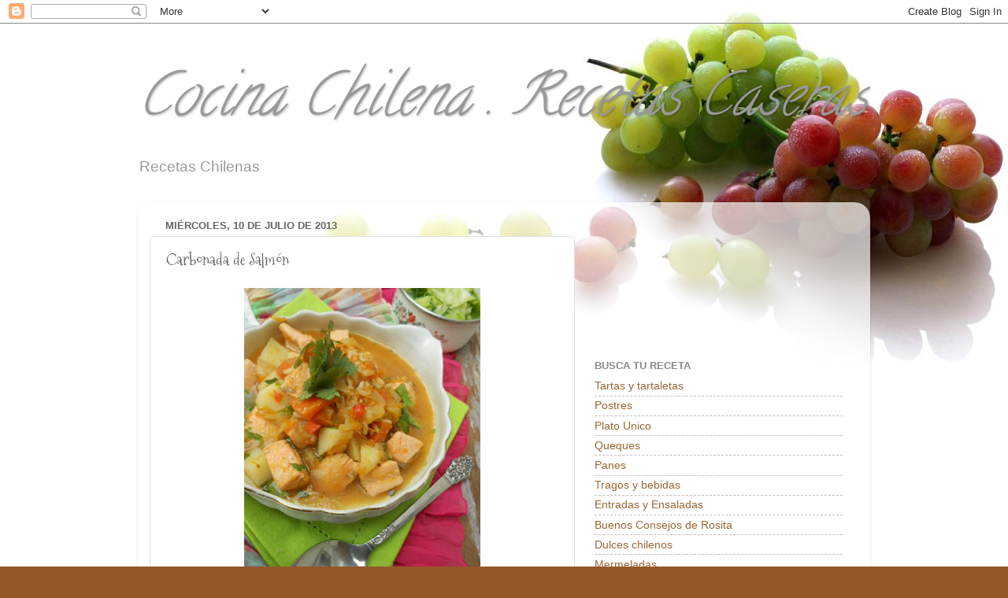

--- FILE ---
content_type: text/html; charset=UTF-8
request_url: http://amipintacocino.blogspot.com/2013/07/carbonada-de-salmon.html
body_size: 27829
content:
<!DOCTYPE html>
<html class='v2' dir='ltr' xmlns='http://www.w3.org/1999/xhtml' xmlns:b='http://www.google.com/2005/gml/b' xmlns:data='http://www.google.com/2005/gml/data' xmlns:expr='http://www.google.com/2005/gml/expr'>
<head>
<link href='https://www.blogger.com/static/v1/widgets/335934321-css_bundle_v2.css' rel='stylesheet' type='text/css'/>
<meta content='IE=EmulateIE7' http-equiv='X-UA-Compatible'/>
<meta content='width=1100' name='viewport'/>
<meta content='text/html; charset=UTF-8' http-equiv='Content-Type'/>
<meta content='blogger' name='generator'/>
<link href='http://amipintacocino.blogspot.com/favicon.ico' rel='icon' type='image/x-icon'/>
<link href='http://amipintacocino.blogspot.com/2013/07/carbonada-de-salmon.html' rel='canonical'/>
<link rel="alternate" type="application/atom+xml" title=" Cocina Chilena . Recetas Caseras - Atom" href="http://amipintacocino.blogspot.com/feeds/posts/default" />
<link rel="alternate" type="application/rss+xml" title=" Cocina Chilena . Recetas Caseras - RSS" href="http://amipintacocino.blogspot.com/feeds/posts/default?alt=rss" />
<link rel="service.post" type="application/atom+xml" title=" Cocina Chilena . Recetas Caseras - Atom" href="https://www.blogger.com/feeds/700578821175758527/posts/default" />

<link rel="alternate" type="application/atom+xml" title=" Cocina Chilena . Recetas Caseras - Atom" href="http://amipintacocino.blogspot.com/feeds/7642717149365694347/comments/default" />
<!--Can't find substitution for tag [blog.ieCssRetrofitLinks]-->
<link href='https://blogger.googleusercontent.com/img/b/R29vZ2xl/AVvXsEijV37nE8ED8ZjXQ_Vn9cMhQWOCh_3GO_id9xChAXNN_Z1f53DG3sZFw4zRtfM8K-qCMM898DKc_ZU3uVIeyIklUXZdjdEPKS76ExCy8aiNXIr0YE3lt2XdjZz1wNO6PEvSw3Vhheh-VAY/s400/88+001.jpg' rel='image_src'/>
<meta content='http://amipintacocino.blogspot.com/2013/07/carbonada-de-salmon.html' property='og:url'/>
<meta content='Carbonada de Salmón' property='og:title'/>
<meta content='   Una típica sopa de invierno reponedora llamada Carbonada que generalmente se hace de carne picada y también la preparo con salmón, es exq...' property='og:description'/>
<meta content='https://blogger.googleusercontent.com/img/b/R29vZ2xl/AVvXsEijV37nE8ED8ZjXQ_Vn9cMhQWOCh_3GO_id9xChAXNN_Z1f53DG3sZFw4zRtfM8K-qCMM898DKc_ZU3uVIeyIklUXZdjdEPKS76ExCy8aiNXIr0YE3lt2XdjZz1wNO6PEvSw3Vhheh-VAY/w1200-h630-p-k-no-nu/88+001.jpg' property='og:image'/>
<title> Cocina Chilena . Recetas Caseras: Carbonada de Salmón</title>
<style type='text/css'>@font-face{font-family:'Calligraffitti';font-style:normal;font-weight:400;font-display:swap;src:url(//fonts.gstatic.com/s/calligraffitti/v20/46k2lbT3XjDVqJw3DCmCFjE0vkFeOZdjppN_.woff2)format('woff2');unicode-range:U+0000-00FF,U+0131,U+0152-0153,U+02BB-02BC,U+02C6,U+02DA,U+02DC,U+0304,U+0308,U+0329,U+2000-206F,U+20AC,U+2122,U+2191,U+2193,U+2212,U+2215,U+FEFF,U+FFFD;}@font-face{font-family:'Mountains of Christmas';font-style:normal;font-weight:400;font-display:swap;src:url(//fonts.gstatic.com/s/mountainsofchristmas/v24/3y9w6a4zcCnn5X0FDyrKi2ZRUBIy8uxoUo7eDNGsMdFqNpY.woff2)format('woff2');unicode-range:U+0000-00FF,U+0131,U+0152-0153,U+02BB-02BC,U+02C6,U+02DA,U+02DC,U+0304,U+0308,U+0329,U+2000-206F,U+20AC,U+2122,U+2191,U+2193,U+2212,U+2215,U+FEFF,U+FFFD;}</style>
<style id='page-skin-1' type='text/css'><!--
/*-----------------------------------------------
Blogger Template Style
Name:     Picture Window
Designer: Blogger
URL:      www.blogger.com
----------------------------------------------- */
/* Content
----------------------------------------------- */
body {
font: normal normal 16px 'Trebuchet MS', Trebuchet, sans-serif;
color: #666666;
background: #955729 url(http://2.bp.blogspot.com/-AtmjkHDDdNk/TZOpqXwPo8I/AAAAAAAADKk/2ZNyz-CANeQ/s0/frutas-F7.JPG) repeat fixed top center;
}
html body .region-inner {
min-width: 0;
max-width: 100%;
width: auto;
}
.content-outer {
font-size: 90%;
}
a:link {
text-decoration:none;
color: #996633;
}
a:visited {
text-decoration:none;
color: #cc9966;
}
a:hover {
text-decoration:underline;
color: #ff8832;
}
.content-outer {
background: transparent none repeat scroll top left;
-moz-border-radius: 0;
-webkit-border-radius: 0;
-goog-ms-border-radius: 0;
border-radius: 0;
-moz-box-shadow: 0 0 0 rgba(0, 0, 0, .15);
-webkit-box-shadow: 0 0 0 rgba(0, 0, 0, .15);
-goog-ms-box-shadow: 0 0 0 rgba(0, 0, 0, .15);
box-shadow: 0 0 0 rgba(0, 0, 0, .15);
margin: 20px auto;
}
.content-inner {
padding: 0;
}
/* Header
----------------------------------------------- */
.header-outer {
background: transparent none repeat-x scroll top left;
_background-image: none;
color: #999999;
-moz-border-radius: 0;
-webkit-border-radius: 0;
-goog-ms-border-radius: 0;
border-radius: 0;
}
.Header img, .Header #header-inner {
-moz-border-radius: 0;
-webkit-border-radius: 0;
-goog-ms-border-radius: 0;
border-radius: 0;
}
.header-inner .Header .titlewrapper,
.header-inner .Header .descriptionwrapper {
padding-left: 0;
padding-right: 0;
}
.Header h1 {
font: italic normal 75px Calligraffitti;
text-shadow: 1px 1px 3px rgba(0, 0, 0, 0.3);
}
.Header h1 a {
color: #999999;
}
.Header .description {
font-size: 130%;
}
/* Tabs
----------------------------------------------- */
.tabs-inner {
margin: .5em 20px 0;
padding: 0;
}
.tabs-inner .section {
margin: 0;
}
.tabs-inner .widget ul {
padding: 0;
background: transparent none repeat scroll bottom;
-moz-border-radius: 0;
-webkit-border-radius: 0;
-goog-ms-border-radius: 0;
border-radius: 0;
}
.tabs-inner .widget li {
border: none;
}
.tabs-inner .widget li a {
display: inline-block;
padding: .5em 1em;
margin-right: .25em;
color: #ffffff;
font: normal normal 15px Arial, Tahoma, Helvetica, FreeSans, sans-serif;
-moz-border-radius: 10px 10px 0 0;
-webkit-border-top-left-radius: 10px;
-webkit-border-top-right-radius: 10px;
-goog-ms-border-radius: 10px 10px 0 0;
border-radius: 10px 10px 0 0;
background: transparent url(http://www.blogblog.com/1kt/transparent/black50.png) repeat scroll top left;
border-right: 1px solid transparent;
}
.tabs-inner .widget li:first-child a {
padding-left: 1.25em;
-moz-border-radius-topleft: 10px;
-moz-border-radius-bottomleft: 0;
-webkit-border-top-left-radius: 10px;
-webkit-border-bottom-left-radius: 0;
-goog-ms-border-top-left-radius: 10px;
-goog-ms-border-bottom-left-radius: 0;
border-top-left-radius: 10px;
border-bottom-left-radius: 0;
}
.tabs-inner .widget li.selected a,
.tabs-inner .widget li a:hover {
position: relative;
z-index: 1;
background: transparent url(http://www.blogblog.com/1kt/transparent/white80.png) repeat scroll bottom;
color: #996633;
-moz-box-shadow: 0 0 3px rgba(0, 0, 0, .15);
-webkit-box-shadow: 0 0 3px rgba(0, 0, 0, .15);
-goog-ms-box-shadow: 0 0 3px rgba(0, 0, 0, .15);
box-shadow: 0 0 3px rgba(0, 0, 0, .15);
}
/* Headings
----------------------------------------------- */
h2 {
font: bold normal 13px Arial, Tahoma, Helvetica, FreeSans, sans-serif;
text-transform: uppercase;
color: #888888;
margin: .5em 0;
}
/* Main
----------------------------------------------- */
.main-outer {
background: transparent url(http://www.blogblog.com/1kt/transparent/white80.png) repeat scroll top left;
-moz-border-radius: 20px 20px 0 0;
-webkit-border-top-left-radius: 20px;
-webkit-border-top-right-radius: 20px;
-webkit-border-bottom-left-radius: 0;
-webkit-border-bottom-right-radius: 0;
-goog-ms-border-radius: 20px 20px 0 0;
border-radius: 20px 20px 0 0;
-moz-box-shadow: 0 1px 3px rgba(0, 0, 0, .15);
-webkit-box-shadow: 0 1px 3px rgba(0, 0, 0, .15);
-goog-ms-box-shadow: 0 1px 3px rgba(0, 0, 0, .15);
box-shadow: 0 1px 3px rgba(0, 0, 0, .15);
}
.main-inner {
padding: 15px 20px 20px;
}
.main-inner .column-center-inner {
padding: 0 0;
}
.main-inner .column-left-inner {
padding-left: 0;
}
.main-inner .column-right-inner {
padding-right: 0;
}
/* Posts
----------------------------------------------- */
h3.post-title {
margin: 0;
font: normal normal 20px Mountains of Christmas;
}
.comments h4 {
margin: 1em 0 0;
font: normal normal 20px Mountains of Christmas;
}
.date-header span {
color: #666666;
}
.post-outer {
background-color: #ffffff;
border: solid 1px #dddddd;
-moz-border-radius: 5px;
-webkit-border-radius: 5px;
border-radius: 5px;
-goog-ms-border-radius: 5px;
padding: 15px 20px;
margin: 0 -20px 20px;
}
.post-body {
line-height: 1.4;
font-size: 110%;
position: relative;
}
.post-header {
margin: 0 0 1.5em;
color: #999999;
line-height: 1.6;
}
.post-footer {
margin: .5em 0 0;
color: #999999;
line-height: 1.6;
}
#blog-pager {
font-size: 140%
}
#comments .comment-author {
padding-top: 1.5em;
border-top: dashed 1px #ccc;
border-top: dashed 1px rgba(128, 128, 128, .5);
background-position: 0 1.5em;
}
#comments .comment-author:first-child {
padding-top: 0;
border-top: none;
}
.avatar-image-container {
margin: .2em 0 0;
}
/* Comments
----------------------------------------------- */
.comments .comments-content .icon.blog-author {
background-repeat: no-repeat;
background-image: url([data-uri]);
}
.comments .comments-content .loadmore a {
border-top: 1px solid #ff8832;
border-bottom: 1px solid #ff8832;
}
.comments .continue {
border-top: 2px solid #ff8832;
}
/* Widgets
----------------------------------------------- */
.widget ul, .widget #ArchiveList ul.flat {
padding: 0;
list-style: none;
}
.widget ul li, .widget #ArchiveList ul.flat li {
border-top: dashed 1px #ccc;
border-top: dashed 1px rgba(128, 128, 128, .5);
}
.widget ul li:first-child, .widget #ArchiveList ul.flat li:first-child {
border-top: none;
}
.widget .post-body ul {
list-style: disc;
}
.widget .post-body ul li {
border: none;
}
/* Footer
----------------------------------------------- */
.footer-outer {
color:#cccccc;
background: transparent url(http://www.blogblog.com/1kt/transparent/black50.png) repeat scroll top left;
-moz-border-radius: 0 0 20px 20px;
-webkit-border-top-left-radius: 0;
-webkit-border-top-right-radius: 0;
-webkit-border-bottom-left-radius: 20px;
-webkit-border-bottom-right-radius: 20px;
-goog-ms-border-radius: 0 0 20px 20px;
border-radius: 0 0 20px 20px;
-moz-box-shadow: 0 1px 3px rgba(0, 0, 0, .15);
-webkit-box-shadow: 0 1px 3px rgba(0, 0, 0, .15);
-goog-ms-box-shadow: 0 1px 3px rgba(0, 0, 0, .15);
box-shadow: 0 1px 3px rgba(0, 0, 0, .15);
}
.footer-inner {
padding: 10px 20px 20px;
}
.footer-outer a {
color: #eebb98;
}
.footer-outer a:visited {
color: #eeba77;
}
.footer-outer a:hover {
color: #ff8832;
}
.footer-outer .widget h2 {
color: #aaaaaa;
}
/* Mobile
----------------------------------------------- */
html body.mobile {
height: auto;
}
html body.mobile {
min-height: 480px;
background-size: 100% auto;
}
.mobile .body-fauxcolumn-outer {
background: transparent none repeat scroll top left;
}
html .mobile .mobile-date-outer, html .mobile .blog-pager {
border-bottom: none;
background: transparent url(http://www.blogblog.com/1kt/transparent/white80.png) repeat scroll top left;
margin-bottom: 10px;
}
.mobile .date-outer {
background: transparent url(http://www.blogblog.com/1kt/transparent/white80.png) repeat scroll top left;
}
.mobile .header-outer, .mobile .main-outer,
.mobile .post-outer, .mobile .footer-outer {
-moz-border-radius: 0;
-webkit-border-radius: 0;
-goog-ms-border-radius: 0;
border-radius: 0;
}
.mobile .content-outer,
.mobile .main-outer,
.mobile .post-outer {
background: inherit;
border: none;
}
.mobile .content-outer {
font-size: 100%;
}
.mobile-link-button {
background-color: #996633;
}
.mobile-link-button a:link, .mobile-link-button a:visited {
color: #ffffff;
}
.mobile-index-contents {
color: #666666;
}
.mobile .tabs-inner .PageList .widget-content {
background: transparent url(http://www.blogblog.com/1kt/transparent/white80.png) repeat scroll bottom;
color: #996633;
}
.mobile .tabs-inner .PageList .widget-content .pagelist-arrow {
border-left: 1px solid transparent;
}

--></style>
<style id='template-skin-1' type='text/css'><!--
body {
min-width: 930px;
}
.content-outer, .content-fauxcolumn-outer, .region-inner {
min-width: 930px;
max-width: 930px;
_width: 930px;
}
.main-inner .columns {
padding-left: 0px;
padding-right: 360px;
}
.main-inner .fauxcolumn-center-outer {
left: 0px;
right: 360px;
/* IE6 does not respect left and right together */
_width: expression(this.parentNode.offsetWidth -
parseInt("0px") -
parseInt("360px") + 'px');
}
.main-inner .fauxcolumn-left-outer {
width: 0px;
}
.main-inner .fauxcolumn-right-outer {
width: 360px;
}
.main-inner .column-left-outer {
width: 0px;
right: 100%;
margin-left: -0px;
}
.main-inner .column-right-outer {
width: 360px;
margin-right: -360px;
}
#layout {
min-width: 0;
}
#layout .content-outer {
min-width: 0;
width: 800px;
}
#layout .region-inner {
min-width: 0;
width: auto;
}
--></style>
<script type='text/javascript'>

  var _gaq = _gaq || [];
  _gaq.push(['_setAccount', 'UA-23995790-1']);
  _gaq.push(['_trackPageview']);

  (function() {
    var ga = document.createElement('script'); ga.type = 'text/javascript'; ga.async = true;
    ga.src = ('https:' == document.location.protocol ? 'https://ssl' : 'http://www') + '.google-analytics.com/ga.js';
    var s = document.getElementsByTagName('script')[0]; s.parentNode.insertBefore(ga, s);
  })();

</script>
<link href='https://www.blogger.com/dyn-css/authorization.css?targetBlogID=700578821175758527&amp;zx=4d08b1a5-d479-4c88-9263-2872d67b049b' media='none' onload='if(media!=&#39;all&#39;)media=&#39;all&#39;' rel='stylesheet'/><noscript><link href='https://www.blogger.com/dyn-css/authorization.css?targetBlogID=700578821175758527&amp;zx=4d08b1a5-d479-4c88-9263-2872d67b049b' rel='stylesheet'/></noscript>
<meta name='google-adsense-platform-account' content='ca-host-pub-1556223355139109'/>
<meta name='google-adsense-platform-domain' content='blogspot.com'/>

</head>
<body class='loading variant-open'>
<div class='navbar section' id='navbar'><div class='widget Navbar' data-version='1' id='Navbar1'><script type="text/javascript">
    function setAttributeOnload(object, attribute, val) {
      if(window.addEventListener) {
        window.addEventListener('load',
          function(){ object[attribute] = val; }, false);
      } else {
        window.attachEvent('onload', function(){ object[attribute] = val; });
      }
    }
  </script>
<div id="navbar-iframe-container"></div>
<script type="text/javascript" src="https://apis.google.com/js/platform.js"></script>
<script type="text/javascript">
      gapi.load("gapi.iframes:gapi.iframes.style.bubble", function() {
        if (gapi.iframes && gapi.iframes.getContext) {
          gapi.iframes.getContext().openChild({
              url: 'https://www.blogger.com/navbar/700578821175758527?po\x3d7642717149365694347\x26origin\x3dhttp://amipintacocino.blogspot.com',
              where: document.getElementById("navbar-iframe-container"),
              id: "navbar-iframe"
          });
        }
      });
    </script><script type="text/javascript">
(function() {
var script = document.createElement('script');
script.type = 'text/javascript';
script.src = '//pagead2.googlesyndication.com/pagead/js/google_top_exp.js';
var head = document.getElementsByTagName('head')[0];
if (head) {
head.appendChild(script);
}})();
</script>
</div></div>
<div class='body-fauxcolumns'>
<div class='fauxcolumn-outer body-fauxcolumn-outer'>
<div class='cap-top'>
<div class='cap-left'></div>
<div class='cap-right'></div>
</div>
<div class='fauxborder-left'>
<div class='fauxborder-right'></div>
<div class='fauxcolumn-inner'>
</div>
</div>
<div class='cap-bottom'>
<div class='cap-left'></div>
<div class='cap-right'></div>
</div>
</div>
</div>
<div class='content'>
<div class='content-fauxcolumns'>
<div class='fauxcolumn-outer content-fauxcolumn-outer'>
<div class='cap-top'>
<div class='cap-left'></div>
<div class='cap-right'></div>
</div>
<div class='fauxborder-left'>
<div class='fauxborder-right'></div>
<div class='fauxcolumn-inner'>
</div>
</div>
<div class='cap-bottom'>
<div class='cap-left'></div>
<div class='cap-right'></div>
</div>
</div>
</div>
<div class='content-outer'>
<div class='content-cap-top cap-top'>
<div class='cap-left'></div>
<div class='cap-right'></div>
</div>
<div class='fauxborder-left content-fauxborder-left'>
<div class='fauxborder-right content-fauxborder-right'></div>
<div class='content-inner'>
<header>
<div class='header-outer'>
<div class='header-cap-top cap-top'>
<div class='cap-left'></div>
<div class='cap-right'></div>
</div>
<div class='fauxborder-left header-fauxborder-left'>
<div class='fauxborder-right header-fauxborder-right'></div>
<div class='region-inner header-inner'>
<div class='header section' id='header'><div class='widget Header' data-version='1' id='Header1'>
<div id='header-inner'>
<div class='titlewrapper'>
<h1 class='title'>
<a href='http://amipintacocino.blogspot.com/'>
 Cocina Chilena . Recetas Caseras
</a>
</h1>
</div>
<div class='descriptionwrapper'>
<p class='description'><span> Recetas Chilenas</span></p>
</div>
</div>
</div></div>
</div>
</div>
<div class='header-cap-bottom cap-bottom'>
<div class='cap-left'></div>
<div class='cap-right'></div>
</div>
</div>
</header>
<div class='tabs-outer'>
<div class='tabs-cap-top cap-top'>
<div class='cap-left'></div>
<div class='cap-right'></div>
</div>
<div class='fauxborder-left tabs-fauxborder-left'>
<div class='fauxborder-right tabs-fauxborder-right'></div>
<div class='region-inner tabs-inner'>
<div class='tabs no-items section' id='crosscol'></div>
<div class='tabs no-items section' id='crosscol-overflow'></div>
</div>
</div>
<div class='tabs-cap-bottom cap-bottom'>
<div class='cap-left'></div>
<div class='cap-right'></div>
</div>
</div>
<div class='main-outer'>
<div class='main-cap-top cap-top'>
<div class='cap-left'></div>
<div class='cap-right'></div>
</div>
<div class='fauxborder-left main-fauxborder-left'>
<div class='fauxborder-right main-fauxborder-right'></div>
<div class='region-inner main-inner'>
<div class='columns fauxcolumns'>
<div class='fauxcolumn-outer fauxcolumn-center-outer'>
<div class='cap-top'>
<div class='cap-left'></div>
<div class='cap-right'></div>
</div>
<div class='fauxborder-left'>
<div class='fauxborder-right'></div>
<div class='fauxcolumn-inner'>
</div>
</div>
<div class='cap-bottom'>
<div class='cap-left'></div>
<div class='cap-right'></div>
</div>
</div>
<div class='fauxcolumn-outer fauxcolumn-left-outer'>
<div class='cap-top'>
<div class='cap-left'></div>
<div class='cap-right'></div>
</div>
<div class='fauxborder-left'>
<div class='fauxborder-right'></div>
<div class='fauxcolumn-inner'>
</div>
</div>
<div class='cap-bottom'>
<div class='cap-left'></div>
<div class='cap-right'></div>
</div>
</div>
<div class='fauxcolumn-outer fauxcolumn-right-outer'>
<div class='cap-top'>
<div class='cap-left'></div>
<div class='cap-right'></div>
</div>
<div class='fauxborder-left'>
<div class='fauxborder-right'></div>
<div class='fauxcolumn-inner'>
</div>
</div>
<div class='cap-bottom'>
<div class='cap-left'></div>
<div class='cap-right'></div>
</div>
</div>
<!-- corrects IE6 width calculation -->
<div class='columns-inner'>
<div class='column-center-outer'>
<div class='column-center-inner'>
<div class='main section' id='main'><div class='widget Blog' data-version='1' id='Blog1'>
<div class='blog-posts hfeed'>

          <div class="date-outer">
        
<h2 class='date-header'><span>miércoles, 10 de julio de 2013</span></h2>

          <div class="date-posts">
        
<div class='post-outer'>
<div class='post hentry'>
<a name='7642717149365694347'></a>
<h3 class='post-title entry-title'>
Carbonada de Salmón
</h3>
<div class='post-header'>
<div class='post-header-line-1'></div>
</div>
<div class='post-body entry-content' id='post-body-7642717149365694347'>
<div class="separator" style="clear: both; text-align: center;">
<a href="https://blogger.googleusercontent.com/img/b/R29vZ2xl/AVvXsEijV37nE8ED8ZjXQ_Vn9cMhQWOCh_3GO_id9xChAXNN_Z1f53DG3sZFw4zRtfM8K-qCMM898DKc_ZU3uVIeyIklUXZdjdEPKS76ExCy8aiNXIr0YE3lt2XdjZz1wNO6PEvSw3Vhheh-VAY/s1600/88+001.jpg" imageanchor="1" style="margin-left: 1em; margin-right: 1em;"><img border="0" height="400" src="https://blogger.googleusercontent.com/img/b/R29vZ2xl/AVvXsEijV37nE8ED8ZjXQ_Vn9cMhQWOCh_3GO_id9xChAXNN_Z1f53DG3sZFw4zRtfM8K-qCMM898DKc_ZU3uVIeyIklUXZdjdEPKS76ExCy8aiNXIr0YE3lt2XdjZz1wNO6PEvSw3Vhheh-VAY/s400/88+001.jpg" width="300" /></a></div>
<br />
Una típica sopa de invierno reponedora llamada Carbonada que generalmente se hace de carne picada y también la preparo con salmón, es exquisita para combatir el frío intenso.<br />
<div class="separator" style="clear: both; text-align: center;">
</div>
<br />
<div class="separator" style="clear: both; text-align: center;">
</div>
<br />
<div class="separator" style="clear: both; text-align: center;">
</div>
<br />
<div class="separator" style="clear: both; text-align: center;">
</div>
Ingredientes<br />
para 4 personas<br />
<br />
2 litros de agua<br />
500 gramos de salmón sin espinas cortados en cuadrados<br />
200 gramos de zapallo amarillo<br />
200 gramos de papas cortadas en cuadrados<br />
1 zanahoria pequeña cortada en cuadrados<br />
3 cucharadas de arroz<br />
pimiento verde y rojo &nbsp;picado<br />
1 cebolla pequeña cortada en cuadrados<br />
condimentos: pizca de sal,orégano,pimienta,ají merkén,páprika,semillas de cilantro machacadas<br />
2 dientes de ajos picados<br />
perejil para espolvorear<br />
<div class="separator" style="clear: both; text-align: center;">
</div>
<br />
<div class="separator" style="clear: both; text-align: center;">
<a href="https://blogger.googleusercontent.com/img/b/R29vZ2xl/AVvXsEg9Mjutlv5RJYAByWbMp8KVeJiq8W_oA1UvDrhJAYgyvL3ZkAqw2bDxlQEQQqaoOIqnvGUN5XRmJD6e8_bZdqFd6i_NktAe5Va6ogbrrh7P3to3chA_hCdTqMijHLya4Y1bP7sYqehpB6c/s1600/88+020.jpg" imageanchor="1" style="margin-left: 1em; margin-right: 1em;"><img border="0" height="400" src="https://blogger.googleusercontent.com/img/b/R29vZ2xl/AVvXsEg9Mjutlv5RJYAByWbMp8KVeJiq8W_oA1UvDrhJAYgyvL3ZkAqw2bDxlQEQQqaoOIqnvGUN5XRmJD6e8_bZdqFd6i_NktAe5Va6ogbrrh7P3to3chA_hCdTqMijHLya4Y1bP7sYqehpB6c/s400/88+020.jpg" width="300" /></a></div>
<br />
<br />
Preparación<br />
<div style="text-align: justify;">
<br /></div>
<div style="text-align: justify;">
En una olla freír la cebolla en aceite junto con los condimentos.<br />
Agregar el agua hervida y las verduras picadas con anterioridad revolver por 10 minutos a fuego medio alto,sumamos el arroz &nbsp;y el salmón por 10 minutos más a fuego suave.</div>
<div style="text-align: justify;">
Probamos y ajustamos la sazón &nbsp;si es necesario.</div>
<div style="text-align: justify;">
Servir caliente y espolvorear perejil.</div>
<br />
<div class="separator" style="clear: both; text-align: center;">
<a href="https://blogger.googleusercontent.com/img/b/R29vZ2xl/AVvXsEi3IyZOLPKfI-s6m0pwML81jcIrnfc4gxpAxd13GXce3OHz48L15oyVdrnugTzYQyU1qTDZ7llJz_rGps9wD2-7aBnk-3IHUIiD2mW_76ymRaHBZZGkR7Ac0cK-E-CLJdgXz8UjcnuLWqs/s1600/88+032.jpg" imageanchor="1" style="margin-left: 1em; margin-right: 1em;"><img border="0" height="300" src="https://blogger.googleusercontent.com/img/b/R29vZ2xl/AVvXsEi3IyZOLPKfI-s6m0pwML81jcIrnfc4gxpAxd13GXce3OHz48L15oyVdrnugTzYQyU1qTDZ7llJz_rGps9wD2-7aBnk-3IHUIiD2mW_76ymRaHBZZGkR7Ac0cK-E-CLJdgXz8UjcnuLWqs/s400/88+032.jpg" width="400" /></a></div>
<br />
<div class="separator" style="clear: both; text-align: center;">
</div>
<br />
<br />
<br />
<br />
<br />
<br />
<br />
<div style='clear: both;'></div>
</div>
<div class='post-footer'>
<script src='http://cdn.printfriendly.com/printfriendly.js' type='text/javascript'></script><a class='printfriendly' href='http://www.printfriendly.com' onclick='window.print(); return false;' style=' color:#6D9F00; text-decoration:none;' title='Printer Friendly and PDF'><img alt='Print Friendly and PDF' src='http://cdn.printfriendly.com/pf-print-icon.gif' style='border:none;'/><span style='font-size:16px; margin:0 8px 0 3px;'>Print</span><img alt='Print Friendly and PDF' src='http://cdn.printfriendly.com/pf-pdf-icon.gif' style='border:none;'/><span style='font-size:16px; margin:0 8px 0 3px;'>PDF</span></a>
<div class='post-footer-line post-footer-line-1'><span class='post-author vcard'>
Publicado por
<span class='fn'>Rosita Vargas</span>
</span>
<span class='post-timestamp'>
en
<a class='timestamp-link' href='http://amipintacocino.blogspot.com/2013/07/carbonada-de-salmon.html' rel='bookmark' title='permanent link'><abbr class='published' title='2013-07-10T20:29:00-07:00'>20:29</abbr></a>
</span>
<span class='post-comment-link'>
</span>
<span class='post-icons'>
<span class='item-control blog-admin pid-1354486616'>
<a href='https://www.blogger.com/post-edit.g?blogID=700578821175758527&postID=7642717149365694347&from=pencil' title='Editar entrada'>
<img alt='' class='icon-action' height='18' src='https://resources.blogblog.com/img/icon18_edit_allbkg.gif' width='18'/>
</a>
</span>
</span>
<span class='post-backlinks post-comment-link'>
</span>
</div>
<div class='post-footer-line post-footer-line-2'><span class='post-labels'>
Etiquetas:
<a href='http://amipintacocino.blogspot.com/search/label/sopas' rel='tag'>sopas</a>
</span>
</div>
<div class='post-footer-line post-footer-line-3'></div>
</div>
</div>
<div class='comments' id='comments'>
<a name='comments'></a>
<h4>32 comentarios:</h4>
<div class='comments-content'>
<script async='async' src='' type='text/javascript'></script>
<script type='text/javascript'>
    (function() {
      var items = null;
      var msgs = null;
      var config = {};

// <![CDATA[
      var cursor = null;
      if (items && items.length > 0) {
        cursor = parseInt(items[items.length - 1].timestamp) + 1;
      }

      var bodyFromEntry = function(entry) {
        var text = (entry &&
                    ((entry.content && entry.content.$t) ||
                     (entry.summary && entry.summary.$t))) ||
            '';
        if (entry && entry.gd$extendedProperty) {
          for (var k in entry.gd$extendedProperty) {
            if (entry.gd$extendedProperty[k].name == 'blogger.contentRemoved') {
              return '<span class="deleted-comment">' + text + '</span>';
            }
          }
        }
        return text;
      }

      var parse = function(data) {
        cursor = null;
        var comments = [];
        if (data && data.feed && data.feed.entry) {
          for (var i = 0, entry; entry = data.feed.entry[i]; i++) {
            var comment = {};
            // comment ID, parsed out of the original id format
            var id = /blog-(\d+).post-(\d+)/.exec(entry.id.$t);
            comment.id = id ? id[2] : null;
            comment.body = bodyFromEntry(entry);
            comment.timestamp = Date.parse(entry.published.$t) + '';
            if (entry.author && entry.author.constructor === Array) {
              var auth = entry.author[0];
              if (auth) {
                comment.author = {
                  name: (auth.name ? auth.name.$t : undefined),
                  profileUrl: (auth.uri ? auth.uri.$t : undefined),
                  avatarUrl: (auth.gd$image ? auth.gd$image.src : undefined)
                };
              }
            }
            if (entry.link) {
              if (entry.link[2]) {
                comment.link = comment.permalink = entry.link[2].href;
              }
              if (entry.link[3]) {
                var pid = /.*comments\/default\/(\d+)\?.*/.exec(entry.link[3].href);
                if (pid && pid[1]) {
                  comment.parentId = pid[1];
                }
              }
            }
            comment.deleteclass = 'item-control blog-admin';
            if (entry.gd$extendedProperty) {
              for (var k in entry.gd$extendedProperty) {
                if (entry.gd$extendedProperty[k].name == 'blogger.itemClass') {
                  comment.deleteclass += ' ' + entry.gd$extendedProperty[k].value;
                } else if (entry.gd$extendedProperty[k].name == 'blogger.displayTime') {
                  comment.displayTime = entry.gd$extendedProperty[k].value;
                }
              }
            }
            comments.push(comment);
          }
        }
        return comments;
      };

      var paginator = function(callback) {
        if (hasMore()) {
          var url = config.feed + '?alt=json&v=2&orderby=published&reverse=false&max-results=50';
          if (cursor) {
            url += '&published-min=' + new Date(cursor).toISOString();
          }
          window.bloggercomments = function(data) {
            var parsed = parse(data);
            cursor = parsed.length < 50 ? null
                : parseInt(parsed[parsed.length - 1].timestamp) + 1
            callback(parsed);
            window.bloggercomments = null;
          }
          url += '&callback=bloggercomments';
          var script = document.createElement('script');
          script.type = 'text/javascript';
          script.src = url;
          document.getElementsByTagName('head')[0].appendChild(script);
        }
      };
      var hasMore = function() {
        return !!cursor;
      };
      var getMeta = function(key, comment) {
        if ('iswriter' == key) {
          var matches = !!comment.author
              && comment.author.name == config.authorName
              && comment.author.profileUrl == config.authorUrl;
          return matches ? 'true' : '';
        } else if ('deletelink' == key) {
          return config.baseUri + '/comment/delete/'
               + config.blogId + '/' + comment.id;
        } else if ('deleteclass' == key) {
          return comment.deleteclass;
        }
        return '';
      };

      var replybox = null;
      var replyUrlParts = null;
      var replyParent = undefined;

      var onReply = function(commentId, domId) {
        if (replybox == null) {
          // lazily cache replybox, and adjust to suit this style:
          replybox = document.getElementById('comment-editor');
          if (replybox != null) {
            replybox.height = '250px';
            replybox.style.display = 'block';
            replyUrlParts = replybox.src.split('#');
          }
        }
        if (replybox && (commentId !== replyParent)) {
          replybox.src = '';
          document.getElementById(domId).insertBefore(replybox, null);
          replybox.src = replyUrlParts[0]
              + (commentId ? '&parentID=' + commentId : '')
              + '#' + replyUrlParts[1];
          replyParent = commentId;
        }
      };

      var hash = (window.location.hash || '#').substring(1);
      var startThread, targetComment;
      if (/^comment-form_/.test(hash)) {
        startThread = hash.substring('comment-form_'.length);
      } else if (/^c[0-9]+$/.test(hash)) {
        targetComment = hash.substring(1);
      }

      // Configure commenting API:
      var configJso = {
        'maxDepth': config.maxThreadDepth
      };
      var provider = {
        'id': config.postId,
        'data': items,
        'loadNext': paginator,
        'hasMore': hasMore,
        'getMeta': getMeta,
        'onReply': onReply,
        'rendered': true,
        'initComment': targetComment,
        'initReplyThread': startThread,
        'config': configJso,
        'messages': msgs
      };

      var render = function() {
        if (window.goog && window.goog.comments) {
          var holder = document.getElementById('comment-holder');
          window.goog.comments.render(holder, provider);
        }
      };

      // render now, or queue to render when library loads:
      if (window.goog && window.goog.comments) {
        render();
      } else {
        window.goog = window.goog || {};
        window.goog.comments = window.goog.comments || {};
        window.goog.comments.loadQueue = window.goog.comments.loadQueue || [];
        window.goog.comments.loadQueue.push(render);
      }
    })();
// ]]>
  </script>
<div id='comment-holder'>
<div class="comment-thread toplevel-thread"><ol id="top-ra"><li class="comment" id="c3526795919080086193"><div class="avatar-image-container"><img src="//blogger.googleusercontent.com/img/b/R29vZ2xl/AVvXsEjRPzaQHa04YshF8I550CMFP8sUw6oaKqTknUXzuW-DIMC2SYoJP9ITVd3uxlVx3wdFRtodAkMKnOXfaEVYi9_RvJfCkGKqbqBgUANDnVDSZkbjTWaMQwUXVxm1S894MA/s45-c/sweetdreamsgif.jpg" alt=""/></div><div class="comment-block"><div class="comment-header"><cite class="user"><a href="https://www.blogger.com/profile/03402489473512413097" rel="nofollow">Miri</a></cite><span class="icon user "></span><span class="datetime secondary-text"><a rel="nofollow" href="http://amipintacocino.blogspot.com/2013/07/carbonada-de-salmon.html?showComment=1373514993316#c3526795919080086193">10 de julio de 2013 a las 20:56</a></span></div><p class="comment-content">Hola Rosita!!!<br>Que delicia de sopa, meguardo la receta para el invierno, estamos en pleno verano, aca el salmon se consume mucho, ya estoy de vuelta en casa y me estoy poniendo al dia con mis visitas!!!<br>sweetcakestoronto<br>besos<br>miri</p><span class="comment-actions secondary-text"><a class="comment-reply" target="_self" data-comment-id="3526795919080086193">Responder</a><span class="item-control blog-admin blog-admin pid-1869527535"><a target="_self" href="https://www.blogger.com/comment/delete/700578821175758527/3526795919080086193">Eliminar</a></span></span></div><div class="comment-replies"><div id="c3526795919080086193-rt" class="comment-thread inline-thread hidden"><span class="thread-toggle thread-expanded"><span class="thread-arrow"></span><span class="thread-count"><a target="_self">Respuestas</a></span></span><ol id="c3526795919080086193-ra" class="thread-chrome thread-expanded"><div></div><div id="c3526795919080086193-continue" class="continue"><a class="comment-reply" target="_self" data-comment-id="3526795919080086193">Responder</a></div></ol></div></div><div class="comment-replybox-single" id="c3526795919080086193-ce"></div></li><li class="comment" id="c2280698174416532485"><div class="avatar-image-container"><img src="//blogger.googleusercontent.com/img/b/R29vZ2xl/AVvXsEi3-I3MyLxQDNb_fK05xdZkl_2VFDsUqDvRNpNOntcbP_KZ0gWECb3wEVELYJd5lIMNLfTlPx__bZF1Hw0VDqpWaIKrpVKN-ubeTL1XfQOij8vG1AhYeVSwWEm9-cSa16A/s45-c/*" alt=""/></div><div class="comment-block"><div class="comment-header"><cite class="user"><a href="https://www.blogger.com/profile/04528927378464496900" rel="nofollow">peps</a></cite><span class="icon user "></span><span class="datetime secondary-text"><a rel="nofollow" href="http://amipintacocino.blogspot.com/2013/07/carbonada-de-salmon.html?showComment=1373524006365#c2280698174416532485">10 de julio de 2013 a las 23:26</a></span></div><p class="comment-content">My favourite fish!!!<br>I like your recipe!!!</p><span class="comment-actions secondary-text"><a class="comment-reply" target="_self" data-comment-id="2280698174416532485">Responder</a><span class="item-control blog-admin blog-admin pid-857193878"><a target="_self" href="https://www.blogger.com/comment/delete/700578821175758527/2280698174416532485">Eliminar</a></span></span></div><div class="comment-replies"><div id="c2280698174416532485-rt" class="comment-thread inline-thread hidden"><span class="thread-toggle thread-expanded"><span class="thread-arrow"></span><span class="thread-count"><a target="_self">Respuestas</a></span></span><ol id="c2280698174416532485-ra" class="thread-chrome thread-expanded"><div></div><div id="c2280698174416532485-continue" class="continue"><a class="comment-reply" target="_self" data-comment-id="2280698174416532485">Responder</a></div></ol></div></div><div class="comment-replybox-single" id="c2280698174416532485-ce"></div></li><li class="comment" id="c6892147733020323644"><div class="avatar-image-container"><img src="//1.bp.blogspot.com/-Gs5zm8FS5Dg/ZJF-Rrb7U_I/AAAAAAAAGR0/lF-RTjCXshMITEfRNmVmK8fYTfsbMNrKwCK4BGAYYCw/s35/imagesCACI4EY9.jpg" alt=""/></div><div class="comment-block"><div class="comment-header"><cite class="user"><a href="https://www.blogger.com/profile/07825286566283242617" rel="nofollow">Um toque de canela</a></cite><span class="icon user "></span><span class="datetime secondary-text"><a rel="nofollow" href="http://amipintacocino.blogspot.com/2013/07/carbonada-de-salmon.html?showComment=1373532844905#c6892147733020323644">11 de julio de 2013 a las 1:54</a></span></div><p class="comment-content">Hola! este pratinho deve ter ficado uma delicia reconfortante!<br>Besitos!</p><span class="comment-actions secondary-text"><a class="comment-reply" target="_self" data-comment-id="6892147733020323644">Responder</a><span class="item-control blog-admin blog-admin pid-393876536"><a target="_self" href="https://www.blogger.com/comment/delete/700578821175758527/6892147733020323644">Eliminar</a></span></span></div><div class="comment-replies"><div id="c6892147733020323644-rt" class="comment-thread inline-thread hidden"><span class="thread-toggle thread-expanded"><span class="thread-arrow"></span><span class="thread-count"><a target="_self">Respuestas</a></span></span><ol id="c6892147733020323644-ra" class="thread-chrome thread-expanded"><div></div><div id="c6892147733020323644-continue" class="continue"><a class="comment-reply" target="_self" data-comment-id="6892147733020323644">Responder</a></div></ol></div></div><div class="comment-replybox-single" id="c6892147733020323644-ce"></div></li><li class="comment" id="c4849365011539718162"><div class="avatar-image-container"><img src="//resources.blogblog.com/img/blank.gif" alt=""/></div><div class="comment-block"><div class="comment-header"><cite class="user">Anónimo</cite><span class="icon user "></span><span class="datetime secondary-text"><a rel="nofollow" href="http://amipintacocino.blogspot.com/2013/07/carbonada-de-salmon.html?showComment=1373537198667#c4849365011539718162">11 de julio de 2013 a las 3:06</a></span></div><p class="comment-content">Nunca había probado esta sopa y me parece estupenda! Con los tacos de salmón y las verduras en taquitos me parce una auténtica delicia . Me la guardo<br><br>Besos</p><span class="comment-actions secondary-text"><a class="comment-reply" target="_self" data-comment-id="4849365011539718162">Responder</a><span class="item-control blog-admin blog-admin pid-1148240199"><a target="_self" href="https://www.blogger.com/comment/delete/700578821175758527/4849365011539718162">Eliminar</a></span></span></div><div class="comment-replies"><div id="c4849365011539718162-rt" class="comment-thread inline-thread hidden"><span class="thread-toggle thread-expanded"><span class="thread-arrow"></span><span class="thread-count"><a target="_self">Respuestas</a></span></span><ol id="c4849365011539718162-ra" class="thread-chrome thread-expanded"><div></div><div id="c4849365011539718162-continue" class="continue"><a class="comment-reply" target="_self" data-comment-id="4849365011539718162">Responder</a></div></ol></div></div><div class="comment-replybox-single" id="c4849365011539718162-ce"></div></li><li class="comment" id="c2943647891651023084"><div class="avatar-image-container"><img src="//blogger.googleusercontent.com/img/b/R29vZ2xl/AVvXsEjHJEfvsd3Fg-d4Jz9dL9243VAPlL3gPi-8KkI6Iyj9Gy8sjaRkXsqBStOohsKxHeJ60la_-AyksAn7zkKnVZKicPD9T9AEOc2PXE2VpLyCYM3TJKNHs0hpJkOXRQOgVA0/s45-c/*" alt=""/></div><div class="comment-block"><div class="comment-header"><cite class="user"><a href="https://www.blogger.com/profile/12279031202559017089" rel="nofollow">Treat and Trick</a></cite><span class="icon user "></span><span class="datetime secondary-text"><a rel="nofollow" href="http://amipintacocino.blogspot.com/2013/07/carbonada-de-salmon.html?showComment=1373541241220#c2943647891651023084">11 de julio de 2013 a las 4:14</a></span></div><p class="comment-content">This healthy combo looks mouthwatering!</p><span class="comment-actions secondary-text"><a class="comment-reply" target="_self" data-comment-id="2943647891651023084">Responder</a><span class="item-control blog-admin blog-admin pid-129153202"><a target="_self" href="https://www.blogger.com/comment/delete/700578821175758527/2943647891651023084">Eliminar</a></span></span></div><div class="comment-replies"><div id="c2943647891651023084-rt" class="comment-thread inline-thread hidden"><span class="thread-toggle thread-expanded"><span class="thread-arrow"></span><span class="thread-count"><a target="_self">Respuestas</a></span></span><ol id="c2943647891651023084-ra" class="thread-chrome thread-expanded"><div></div><div id="c2943647891651023084-continue" class="continue"><a class="comment-reply" target="_self" data-comment-id="2943647891651023084">Responder</a></div></ol></div></div><div class="comment-replybox-single" id="c2943647891651023084-ce"></div></li><li class="comment" id="c472290664365431942"><div class="avatar-image-container"><img src="//www.blogger.com/img/blogger_logo_round_35.png" alt=""/></div><div class="comment-block"><div class="comment-header"><cite class="user"><a href="https://www.blogger.com/profile/03496572151572908709" rel="nofollow">Andréa Santana</a></cite><span class="icon user "></span><span class="datetime secondary-text"><a rel="nofollow" href="http://amipintacocino.blogspot.com/2013/07/carbonada-de-salmon.html?showComment=1373545978745#c472290664365431942">11 de julio de 2013 a las 5:32</a></span></div><p class="comment-content">Hola Rosita!<br>Plato rico, hermoso y saludable, hermosa mezcla de sabores!<br><br>Besos</p><span class="comment-actions secondary-text"><a class="comment-reply" target="_self" data-comment-id="472290664365431942">Responder</a><span class="item-control blog-admin blog-admin pid-1904706584"><a target="_self" href="https://www.blogger.com/comment/delete/700578821175758527/472290664365431942">Eliminar</a></span></span></div><div class="comment-replies"><div id="c472290664365431942-rt" class="comment-thread inline-thread hidden"><span class="thread-toggle thread-expanded"><span class="thread-arrow"></span><span class="thread-count"><a target="_self">Respuestas</a></span></span><ol id="c472290664365431942-ra" class="thread-chrome thread-expanded"><div></div><div id="c472290664365431942-continue" class="continue"><a class="comment-reply" target="_self" data-comment-id="472290664365431942">Responder</a></div></ol></div></div><div class="comment-replybox-single" id="c472290664365431942-ce"></div></li><li class="comment" id="c6922540251816023166"><div class="avatar-image-container"><img src="//www.blogger.com/img/blogger_logo_round_35.png" alt=""/></div><div class="comment-block"><div class="comment-header"><cite class="user"><a href="https://www.blogger.com/profile/05906432249593630334" rel="nofollow">Unknown</a></cite><span class="icon user "></span><span class="datetime secondary-text"><a rel="nofollow" href="http://amipintacocino.blogspot.com/2013/07/carbonada-de-salmon.html?showComment=1373547225160#c6922540251816023166">11 de julio de 2013 a las 5:53</a></span></div><p class="comment-content">Me encanta el salmón..Una receta 10 Rosita!!Bs</p><span class="comment-actions secondary-text"><a class="comment-reply" target="_self" data-comment-id="6922540251816023166">Responder</a><span class="item-control blog-admin blog-admin pid-1207413003"><a target="_self" href="https://www.blogger.com/comment/delete/700578821175758527/6922540251816023166">Eliminar</a></span></span></div><div class="comment-replies"><div id="c6922540251816023166-rt" class="comment-thread inline-thread hidden"><span class="thread-toggle thread-expanded"><span class="thread-arrow"></span><span class="thread-count"><a target="_self">Respuestas</a></span></span><ol id="c6922540251816023166-ra" class="thread-chrome thread-expanded"><div></div><div id="c6922540251816023166-continue" class="continue"><a class="comment-reply" target="_self" data-comment-id="6922540251816023166">Responder</a></div></ol></div></div><div class="comment-replybox-single" id="c6922540251816023166-ce"></div></li><li class="comment" id="c2381952325164964850"><div class="avatar-image-container"><img src="//blogger.googleusercontent.com/img/b/R29vZ2xl/AVvXsEhZ9_tWC6FnkAwhUMV1lRWd8w3BWrMVmBK1PXIYdrTMZao32JKiaDKdilEfTNYDcOwj4RQ9HoznKWReigbfRRIDGBmVnLPk0Ly_h28Cq9lqwNrr4SiuazgsRHhYejlvkA/s45-c/DSCF0820.JPG" alt=""/></div><div class="comment-block"><div class="comment-header"><cite class="user"><a href="https://www.blogger.com/profile/05759486824934752482" rel="nofollow">Las Recetas de Manans</a></cite><span class="icon user "></span><span class="datetime secondary-text"><a rel="nofollow" href="http://amipintacocino.blogspot.com/2013/07/carbonada-de-salmon.html?showComment=1373551501154#c2381952325164964850">11 de julio de 2013 a las 7:05</a></span></div><p class="comment-content">Esta receta entra por los ojos, con ese colorido.</p><span class="comment-actions secondary-text"><a class="comment-reply" target="_self" data-comment-id="2381952325164964850">Responder</a><span class="item-control blog-admin blog-admin pid-957227008"><a target="_self" href="https://www.blogger.com/comment/delete/700578821175758527/2381952325164964850">Eliminar</a></span></span></div><div class="comment-replies"><div id="c2381952325164964850-rt" class="comment-thread inline-thread hidden"><span class="thread-toggle thread-expanded"><span class="thread-arrow"></span><span class="thread-count"><a target="_self">Respuestas</a></span></span><ol id="c2381952325164964850-ra" class="thread-chrome thread-expanded"><div></div><div id="c2381952325164964850-continue" class="continue"><a class="comment-reply" target="_self" data-comment-id="2381952325164964850">Responder</a></div></ol></div></div><div class="comment-replybox-single" id="c2381952325164964850-ce"></div></li><li class="comment" id="c9078354032801258615"><div class="avatar-image-container"><img src="//blogger.googleusercontent.com/img/b/R29vZ2xl/AVvXsEgMVrgs6qAkGwMT-5eA_5NAxH0oQR8Rgp9e1EYi41BLJZx33dz_D0aZzbgGQQaGWawiotmGGMDuBej3jshsiK12GNhjiMm4GHJwXI4_VdtNqBrIzIzUSZ8GF01zTO52mA/s45-c/favicon+retrato+alicia+%286%29.jpg" alt=""/></div><div class="comment-block"><div class="comment-header"><cite class="user"><a href="https://www.blogger.com/profile/13280926359481563509" rel="nofollow">Alicia Poyatos</a></cite><span class="icon user "></span><span class="datetime secondary-text"><a rel="nofollow" href="http://amipintacocino.blogspot.com/2013/07/carbonada-de-salmon.html?showComment=1373558751475#c9078354032801258615">11 de julio de 2013 a las 9:05</a></span></div><p class="comment-content">Me gusta muchísimo el salmón así que me guardo tu sopa para mi frío que luego llegará y me apetecerá mucho comer un plato así.<br>Besazos.</p><span class="comment-actions secondary-text"><a class="comment-reply" target="_self" data-comment-id="9078354032801258615">Responder</a><span class="item-control blog-admin blog-admin pid-548738497"><a target="_self" href="https://www.blogger.com/comment/delete/700578821175758527/9078354032801258615">Eliminar</a></span></span></div><div class="comment-replies"><div id="c9078354032801258615-rt" class="comment-thread inline-thread hidden"><span class="thread-toggle thread-expanded"><span class="thread-arrow"></span><span class="thread-count"><a target="_self">Respuestas</a></span></span><ol id="c9078354032801258615-ra" class="thread-chrome thread-expanded"><div></div><div id="c9078354032801258615-continue" class="continue"><a class="comment-reply" target="_self" data-comment-id="9078354032801258615">Responder</a></div></ol></div></div><div class="comment-replybox-single" id="c9078354032801258615-ce"></div></li><li class="comment" id="c6434029111118824568"><div class="avatar-image-container"><img src="//2.bp.blogspot.com/-I50n8ywEJX8/Ut_-Uabb31I/AAAAAAAAK6k/nRcpeuCk5Jo/s35/*" alt=""/></div><div class="comment-block"><div class="comment-header"><cite class="user"><a href="https://www.blogger.com/profile/02303806724759224990" rel="nofollow">Nice e Ana, temperado com carinho...</a></cite><span class="icon user "></span><span class="datetime secondary-text"><a rel="nofollow" href="http://amipintacocino.blogspot.com/2013/07/carbonada-de-salmon.html?showComment=1373559061738#c6434029111118824568">11 de julio de 2013 a las 9:11</a></span></div><p class="comment-content">Que lindo Rosita, adoro pratos coloridos, parabéns querida, bjs Ana ;).</p><span class="comment-actions secondary-text"><a class="comment-reply" target="_self" data-comment-id="6434029111118824568">Responder</a><span class="item-control blog-admin blog-admin pid-1952482524"><a target="_self" href="https://www.blogger.com/comment/delete/700578821175758527/6434029111118824568">Eliminar</a></span></span></div><div class="comment-replies"><div id="c6434029111118824568-rt" class="comment-thread inline-thread hidden"><span class="thread-toggle thread-expanded"><span class="thread-arrow"></span><span class="thread-count"><a target="_self">Respuestas</a></span></span><ol id="c6434029111118824568-ra" class="thread-chrome thread-expanded"><div></div><div id="c6434029111118824568-continue" class="continue"><a class="comment-reply" target="_self" data-comment-id="6434029111118824568">Responder</a></div></ol></div></div><div class="comment-replybox-single" id="c6434029111118824568-ce"></div></li><li class="comment" id="c6656815397780054699"><div class="avatar-image-container"><img src="//blogger.googleusercontent.com/img/b/R29vZ2xl/AVvXsEg26RTlU5KgLzpYRYiHX3LaBxzj1Tx-dr7BmB1WiDV4UjcnJpJgVEUpgbRw2N6xIlZR97Ep5mfPzLnX0nqPXkYRTyBPY7PQsiHOqurGr0ffQuDUBRJg-PN9c3Zja_pEe38/s45-c/perfil3.jpg" alt=""/></div><div class="comment-block"><div class="comment-header"><cite class="user"><a href="https://www.blogger.com/profile/14570183368529527913" rel="nofollow">Nathalia</a></cite><span class="icon user "></span><span class="datetime secondary-text"><a rel="nofollow" href="http://amipintacocino.blogspot.com/2013/07/carbonada-de-salmon.html?showComment=1373560933164#c6656815397780054699">11 de julio de 2013 a las 9:42</a></span></div><p class="comment-content">Que rica y original esta receta de carbonada, Rosita. Nunca la probé y tampoco me imaginé que se pudiera hacer con salmón.<br>Habrá que tomar nota.<br>Un abrazo</p><span class="comment-actions secondary-text"><a class="comment-reply" target="_self" data-comment-id="6656815397780054699">Responder</a><span class="item-control blog-admin blog-admin pid-1881020389"><a target="_self" href="https://www.blogger.com/comment/delete/700578821175758527/6656815397780054699">Eliminar</a></span></span></div><div class="comment-replies"><div id="c6656815397780054699-rt" class="comment-thread inline-thread hidden"><span class="thread-toggle thread-expanded"><span class="thread-arrow"></span><span class="thread-count"><a target="_self">Respuestas</a></span></span><ol id="c6656815397780054699-ra" class="thread-chrome thread-expanded"><div></div><div id="c6656815397780054699-continue" class="continue"><a class="comment-reply" target="_self" data-comment-id="6656815397780054699">Responder</a></div></ol></div></div><div class="comment-replybox-single" id="c6656815397780054699-ce"></div></li><li class="comment" id="c2791878614264981813"><div class="avatar-image-container"><img src="//blogger.googleusercontent.com/img/b/R29vZ2xl/AVvXsEjgwHRMKhKRJFobJNQ12GsKwqvpeWr5-zQrt9xIpR_-ckNvTmTNEmsjiDLuAkT-fOp00uDLkn1CHyRp3-RYFzlzYrs1C0V70fzV5FpYGIUgH4wcUCqmRQqG8Ra_ioDNwwM/s45-c/123.jpg" alt=""/></div><div class="comment-block"><div class="comment-header"><cite class="user"><a href="https://www.blogger.com/profile/15170969656773259527" rel="nofollow">Márcia Rocha</a></cite><span class="icon user "></span><span class="datetime secondary-text"><a rel="nofollow" href="http://amipintacocino.blogspot.com/2013/07/carbonada-de-salmon.html?showComment=1373571314406#c2791878614264981813">11 de julio de 2013 a las 12:35</a></span></div><p class="comment-content">DELICIA... Huuuuuuummmmmmm!!!<br>Beijos Márcia (Rio de Janeiro - Brasil)<br><br>http://decolherpracolher.blogspot.com<br></p><span class="comment-actions secondary-text"><a class="comment-reply" target="_self" data-comment-id="2791878614264981813">Responder</a><span class="item-control blog-admin blog-admin pid-862773432"><a target="_self" href="https://www.blogger.com/comment/delete/700578821175758527/2791878614264981813">Eliminar</a></span></span></div><div class="comment-replies"><div id="c2791878614264981813-rt" class="comment-thread inline-thread hidden"><span class="thread-toggle thread-expanded"><span class="thread-arrow"></span><span class="thread-count"><a target="_self">Respuestas</a></span></span><ol id="c2791878614264981813-ra" class="thread-chrome thread-expanded"><div></div><div id="c2791878614264981813-continue" class="continue"><a class="comment-reply" target="_self" data-comment-id="2791878614264981813">Responder</a></div></ol></div></div><div class="comment-replybox-single" id="c2791878614264981813-ce"></div></li><li class="comment" id="c742816608863058011"><div class="avatar-image-container"><img src="//blogger.googleusercontent.com/img/b/R29vZ2xl/AVvXsEh3sNsErBO_2SRUT60JCjktutt5HHd62ont89gigiSj3pZpUSyniT3-Sxb9cr_s286dfg96bpP7UxlLeVGQarBG4qsUOaHYOkpy6tJtzwL3alSzcs6-_AqrYnBQbcOS/s45-c/compartir.jpg" alt=""/></div><div class="comment-block"><div class="comment-header"><cite class="user"><a href="https://www.blogger.com/profile/15630942004030249961" rel="nofollow">Carmen</a></cite><span class="icon user "></span><span class="datetime secondary-text"><a rel="nofollow" href="http://amipintacocino.blogspot.com/2013/07/carbonada-de-salmon.html?showComment=1373573361053#c742816608863058011">11 de julio de 2013 a las 13:09</a></span></div><p class="comment-content">Ahora mismo te daba un poquito del calor que estamos teniendo en España a cambio de un poco de tu frío :)<br>El plato se ve muy rico y en invierno también lo he hecho alguna vez, más o menos igual. <br><br>Un beso</p><span class="comment-actions secondary-text"><a class="comment-reply" target="_self" data-comment-id="742816608863058011">Responder</a><span class="item-control blog-admin blog-admin pid-178005194"><a target="_self" href="https://www.blogger.com/comment/delete/700578821175758527/742816608863058011">Eliminar</a></span></span></div><div class="comment-replies"><div id="c742816608863058011-rt" class="comment-thread inline-thread hidden"><span class="thread-toggle thread-expanded"><span class="thread-arrow"></span><span class="thread-count"><a target="_self">Respuestas</a></span></span><ol id="c742816608863058011-ra" class="thread-chrome thread-expanded"><div></div><div id="c742816608863058011-continue" class="continue"><a class="comment-reply" target="_self" data-comment-id="742816608863058011">Responder</a></div></ol></div></div><div class="comment-replybox-single" id="c742816608863058011-ce"></div></li><li class="comment" id="c7468340081526771084"><div class="avatar-image-container"><img src="//blogger.googleusercontent.com/img/b/R29vZ2xl/AVvXsEiIkQ0Y52hbq_jkJesXMY68b0JuUWtgQ764_V6PAHS0CZudmOMT4CyuYCndUbCqMQxdhBua0XusRSVqDr-4MHe-jY-dOvF1bbzSWFexuRgTMxniXVtS3YRK-bVBoXfI0g/s45-c/Logo_FINAL.jpg" alt=""/></div><div class="comment-block"><div class="comment-header"><cite class="user"><a href="https://www.blogger.com/profile/03227322737118625161" rel="nofollow">CUATRO ESPECIAS Por ELENA ZULUETA DE MADARIAGA</a></cite><span class="icon user "></span><span class="datetime secondary-text"><a rel="nofollow" href="http://amipintacocino.blogspot.com/2013/07/carbonada-de-salmon.html?showComment=1373576847673#c7468340081526771084">11 de julio de 2013 a las 14:07</a></span></div><p class="comment-content">Rosita, que delicia de plato y que buena pinta tiene!!! me lo anoto.<br>Besos</p><span class="comment-actions secondary-text"><a class="comment-reply" target="_self" data-comment-id="7468340081526771084">Responder</a><span class="item-control blog-admin blog-admin pid-1837798610"><a target="_self" href="https://www.blogger.com/comment/delete/700578821175758527/7468340081526771084">Eliminar</a></span></span></div><div class="comment-replies"><div id="c7468340081526771084-rt" class="comment-thread inline-thread hidden"><span class="thread-toggle thread-expanded"><span class="thread-arrow"></span><span class="thread-count"><a target="_self">Respuestas</a></span></span><ol id="c7468340081526771084-ra" class="thread-chrome thread-expanded"><div></div><div id="c7468340081526771084-continue" class="continue"><a class="comment-reply" target="_self" data-comment-id="7468340081526771084">Responder</a></div></ol></div></div><div class="comment-replybox-single" id="c7468340081526771084-ce"></div></li><li class="comment" id="c5131283357600567032"><div class="avatar-image-container"><img src="//www.blogger.com/img/blogger_logo_round_35.png" alt=""/></div><div class="comment-block"><div class="comment-header"><cite class="user"><a href="https://www.blogger.com/profile/04238086078876237253" rel="nofollow">fimere</a></cite><span class="icon user "></span><span class="datetime secondary-text"><a rel="nofollow" href="http://amipintacocino.blogspot.com/2013/07/carbonada-de-salmon.html?showComment=1373578273989#c5131283357600567032">11 de julio de 2013 a las 14:31</a></span></div><p class="comment-content">un plat très alléchant et plein de saveurs<br>bonne soirée</p><span class="comment-actions secondary-text"><a class="comment-reply" target="_self" data-comment-id="5131283357600567032">Responder</a><span class="item-control blog-admin blog-admin pid-2056964458"><a target="_self" href="https://www.blogger.com/comment/delete/700578821175758527/5131283357600567032">Eliminar</a></span></span></div><div class="comment-replies"><div id="c5131283357600567032-rt" class="comment-thread inline-thread hidden"><span class="thread-toggle thread-expanded"><span class="thread-arrow"></span><span class="thread-count"><a target="_self">Respuestas</a></span></span><ol id="c5131283357600567032-ra" class="thread-chrome thread-expanded"><div></div><div id="c5131283357600567032-continue" class="continue"><a class="comment-reply" target="_self" data-comment-id="5131283357600567032">Responder</a></div></ol></div></div><div class="comment-replybox-single" id="c5131283357600567032-ce"></div></li><li class="comment" id="c4769498357354919513"><div class="avatar-image-container"><img src="//blogger.googleusercontent.com/img/b/R29vZ2xl/AVvXsEhsATfdrQHNC0S5rJOKCwJCFxFI4pYpSvzGiK3Wf15w7VkXFVsB4Ds-rs4_U57GE2V4gU2Pr8pBYj84UdMN-7UxmbBozpTDn2ZZvrE6qt4p_p2rAZ3mAWWRpV35VPMUUQ/s45-c/Maripe.JPG" alt=""/></div><div class="comment-block"><div class="comment-header"><cite class="user"><a href="https://www.blogger.com/profile/09490365312543263624" rel="nofollow">María</a></cite><span class="icon user "></span><span class="datetime secondary-text"><a rel="nofollow" href="http://amipintacocino.blogspot.com/2013/07/carbonada-de-salmon.html?showComment=1373582058634#c4769498357354919513">11 de julio de 2013 a las 15:34</a></span></div><p class="comment-content">Rosita cielo, la tendre en cuenta para cuando tengamos el frio, se ve deliciosa y rica, como todo lo que tu haces. Un abrazo preciosa</p><span class="comment-actions secondary-text"><a class="comment-reply" target="_self" data-comment-id="4769498357354919513">Responder</a><span class="item-control blog-admin blog-admin pid-1649427689"><a target="_self" href="https://www.blogger.com/comment/delete/700578821175758527/4769498357354919513">Eliminar</a></span></span></div><div class="comment-replies"><div id="c4769498357354919513-rt" class="comment-thread inline-thread hidden"><span class="thread-toggle thread-expanded"><span class="thread-arrow"></span><span class="thread-count"><a target="_self">Respuestas</a></span></span><ol id="c4769498357354919513-ra" class="thread-chrome thread-expanded"><div></div><div id="c4769498357354919513-continue" class="continue"><a class="comment-reply" target="_self" data-comment-id="4769498357354919513">Responder</a></div></ol></div></div><div class="comment-replybox-single" id="c4769498357354919513-ce"></div></li><li class="comment" id="c4839575234541952603"><div class="avatar-image-container"><img src="//blogger.googleusercontent.com/img/b/R29vZ2xl/AVvXsEhE5OEamD9lsY5DbCmHDd2C5Ox0AlRdeZ4STyrpOdXPlRrWqxlY_ifesTC1oo_HQH_AGuVEcXM8kYfne2C68R6eokbCAm6kfLDrJWdyxGO8TEeIauo85W1SLKw6TQsxJsg/s45-c/Amor--6.jpg" alt=""/></div><div class="comment-block"><div class="comment-header"><cite class="user"><a href="https://www.blogger.com/profile/10993994774151808592" rel="nofollow">Norma2</a></cite><span class="icon user "></span><span class="datetime secondary-text"><a rel="nofollow" href="http://amipintacocino.blogspot.com/2013/07/carbonada-de-salmon.html?showComment=1373583937445#c4839575234541952603">11 de julio de 2013 a las 16:05</a></span></div><p class="comment-content">Se parece mucho a nuestra carbonada, salvo en lo del salmón.<br>Besosss Rosi</p><span class="comment-actions secondary-text"><a class="comment-reply" target="_self" data-comment-id="4839575234541952603">Responder</a><span class="item-control blog-admin blog-admin pid-133192390"><a target="_self" href="https://www.blogger.com/comment/delete/700578821175758527/4839575234541952603">Eliminar</a></span></span></div><div class="comment-replies"><div id="c4839575234541952603-rt" class="comment-thread inline-thread hidden"><span class="thread-toggle thread-expanded"><span class="thread-arrow"></span><span class="thread-count"><a target="_self">Respuestas</a></span></span><ol id="c4839575234541952603-ra" class="thread-chrome thread-expanded"><div></div><div id="c4839575234541952603-continue" class="continue"><a class="comment-reply" target="_self" data-comment-id="4839575234541952603">Responder</a></div></ol></div></div><div class="comment-replybox-single" id="c4839575234541952603-ce"></div></li><li class="comment" id="c7836289730759996106"><div class="avatar-image-container"><img src="//blogger.googleusercontent.com/img/b/R29vZ2xl/AVvXsEjp7FsnKMnHXp2a_CxMttrEGnzzcpX0fF6FRvGGaU-uHjRPFsWTu3JsZsbhUiKTmoezwzzWSnKulE2sD2GhciQHESG0x6B2GljDso4AYwlfH1tqkvOz8qxI4GHutMbZOw/s45-c/IMG_0614.JPG" alt=""/></div><div class="comment-block"><div class="comment-header"><cite class="user"><a href="https://www.blogger.com/profile/14978978261098754954" rel="nofollow">Angie&#39;s Recipes</a></cite><span class="icon user "></span><span class="datetime secondary-text"><a rel="nofollow" href="http://amipintacocino.blogspot.com/2013/07/carbonada-de-salmon.html?showComment=1373602897856#c7836289730759996106">11 de julio de 2013 a las 21:21</a></span></div><p class="comment-content">Looks homey and so delicious!</p><span class="comment-actions secondary-text"><a class="comment-reply" target="_self" data-comment-id="7836289730759996106">Responder</a><span class="item-control blog-admin blog-admin pid-1599371581"><a target="_self" href="https://www.blogger.com/comment/delete/700578821175758527/7836289730759996106">Eliminar</a></span></span></div><div class="comment-replies"><div id="c7836289730759996106-rt" class="comment-thread inline-thread hidden"><span class="thread-toggle thread-expanded"><span class="thread-arrow"></span><span class="thread-count"><a target="_self">Respuestas</a></span></span><ol id="c7836289730759996106-ra" class="thread-chrome thread-expanded"><div></div><div id="c7836289730759996106-continue" class="continue"><a class="comment-reply" target="_self" data-comment-id="7836289730759996106">Responder</a></div></ol></div></div><div class="comment-replybox-single" id="c7836289730759996106-ce"></div></li><li class="comment" id="c7294141565219587701"><div class="avatar-image-container"><img src="//resources.blogblog.com/img/blank.gif" alt=""/></div><div class="comment-block"><div class="comment-header"><cite class="user"><a href="http://azafranesycanelas.blogspot.com" rel="nofollow">Marga de Azafranes y Canelas</a></cite><span class="icon user "></span><span class="datetime secondary-text"><a rel="nofollow" href="http://amipintacocino.blogspot.com/2013/07/carbonada-de-salmon.html?showComment=1373612585997#c7294141565219587701">12 de julio de 2013 a las 0:03</a></span></div><p class="comment-content">El plato tiene un color estupendo y se ve muy energético!!<br>Tendré que intentar reproducirlo..<br>Bss</p><span class="comment-actions secondary-text"><a class="comment-reply" target="_self" data-comment-id="7294141565219587701">Responder</a><span class="item-control blog-admin blog-admin pid-1148240199"><a target="_self" href="https://www.blogger.com/comment/delete/700578821175758527/7294141565219587701">Eliminar</a></span></span></div><div class="comment-replies"><div id="c7294141565219587701-rt" class="comment-thread inline-thread hidden"><span class="thread-toggle thread-expanded"><span class="thread-arrow"></span><span class="thread-count"><a target="_self">Respuestas</a></span></span><ol id="c7294141565219587701-ra" class="thread-chrome thread-expanded"><div></div><div id="c7294141565219587701-continue" class="continue"><a class="comment-reply" target="_self" data-comment-id="7294141565219587701">Responder</a></div></ol></div></div><div class="comment-replybox-single" id="c7294141565219587701-ce"></div></li><li class="comment" id="c3666277251893413239"><div class="avatar-image-container"><img src="//blogger.googleusercontent.com/img/b/R29vZ2xl/AVvXsEiKaLUhsXj1jBaB0aKm4WTcPJ083eFV7YlLZuF_5JN-U6W3BCHSbDY2Sqv6w9mTJ0nuU7rOK5s5cndfW1KdB_2RIkgV4DaLQwigV7pZut9xEunqyV69n7R5KjJ3j88PIQ/s45-c/LOGO+BLOGGER.jpg" alt=""/></div><div class="comment-block"><div class="comment-header"><cite class="user"><a href="https://www.blogger.com/profile/14589822757850120820" rel="nofollow">CQUEK</a></cite><span class="icon user "></span><span class="datetime secondary-text"><a rel="nofollow" href="http://amipintacocino.blogspot.com/2013/07/carbonada-de-salmon.html?showComment=1373620263032#c3666277251893413239">12 de julio de 2013 a las 2:11</a></span></div><p class="comment-content">interesting dish , i love salmon .. </p><span class="comment-actions secondary-text"><a class="comment-reply" target="_self" data-comment-id="3666277251893413239">Responder</a><span class="item-control blog-admin blog-admin pid-1450924672"><a target="_self" href="https://www.blogger.com/comment/delete/700578821175758527/3666277251893413239">Eliminar</a></span></span></div><div class="comment-replies"><div id="c3666277251893413239-rt" class="comment-thread inline-thread hidden"><span class="thread-toggle thread-expanded"><span class="thread-arrow"></span><span class="thread-count"><a target="_self">Respuestas</a></span></span><ol id="c3666277251893413239-ra" class="thread-chrome thread-expanded"><div></div><div id="c3666277251893413239-continue" class="continue"><a class="comment-reply" target="_self" data-comment-id="3666277251893413239">Responder</a></div></ol></div></div><div class="comment-replybox-single" id="c3666277251893413239-ce"></div></li><li class="comment" id="c5110249583314005725"><div class="avatar-image-container"><img src="//www.blogger.com/img/blogger_logo_round_35.png" alt=""/></div><div class="comment-block"><div class="comment-header"><cite class="user"><a href="https://www.blogger.com/profile/10442191205133517734" rel="nofollow">Hiperica di Lady Boheme</a></cite><span class="icon user "></span><span class="datetime secondary-text"><a rel="nofollow" href="http://amipintacocino.blogspot.com/2013/07/carbonada-de-salmon.html?showComment=1373620517245#c5110249583314005725">12 de julio de 2013 a las 2:15</a></span></div><p class="comment-content">Un piatto gustosissimo e invitante, bravissima!!! Un abbraccio<br></p><span class="comment-actions secondary-text"><a class="comment-reply" target="_self" data-comment-id="5110249583314005725">Responder</a><span class="item-control blog-admin blog-admin pid-773837711"><a target="_self" href="https://www.blogger.com/comment/delete/700578821175758527/5110249583314005725">Eliminar</a></span></span></div><div class="comment-replies"><div id="c5110249583314005725-rt" class="comment-thread inline-thread hidden"><span class="thread-toggle thread-expanded"><span class="thread-arrow"></span><span class="thread-count"><a target="_self">Respuestas</a></span></span><ol id="c5110249583314005725-ra" class="thread-chrome thread-expanded"><div></div><div id="c5110249583314005725-continue" class="continue"><a class="comment-reply" target="_self" data-comment-id="5110249583314005725">Responder</a></div></ol></div></div><div class="comment-replybox-single" id="c5110249583314005725-ce"></div></li><li class="comment" id="c5425758782748405643"><div class="avatar-image-container"><img src="//3.bp.blogspot.com/_FMkzIex_xQo/SariRJLGtKI/AAAAAAAAAfM/mVjwceKyDRg/S45-s35/yo%2Ben%2Bt%25C3%25BAnez%2Bal%2Batardecer.JPG" alt=""/></div><div class="comment-block"><div class="comment-header"><cite class="user"><a href="https://www.blogger.com/profile/15498460045741783148" rel="nofollow">asj</a></cite><span class="icon user "></span><span class="datetime secondary-text"><a rel="nofollow" href="http://amipintacocino.blogspot.com/2013/07/carbonada-de-salmon.html?showComment=1373623714789#c5425758782748405643">12 de julio de 2013 a las 3:08</a></span></div><p class="comment-content">Buenísimo plato! por aquí andamos en pleno verano pero aún así comer caliente es necesario de vez en cuando, verdad?<br><br>besos</p><span class="comment-actions secondary-text"><a class="comment-reply" target="_self" data-comment-id="5425758782748405643">Responder</a><span class="item-control blog-admin blog-admin pid-1106718267"><a target="_self" href="https://www.blogger.com/comment/delete/700578821175758527/5425758782748405643">Eliminar</a></span></span></div><div class="comment-replies"><div id="c5425758782748405643-rt" class="comment-thread inline-thread hidden"><span class="thread-toggle thread-expanded"><span class="thread-arrow"></span><span class="thread-count"><a target="_self">Respuestas</a></span></span><ol id="c5425758782748405643-ra" class="thread-chrome thread-expanded"><div></div><div id="c5425758782748405643-continue" class="continue"><a class="comment-reply" target="_self" data-comment-id="5425758782748405643">Responder</a></div></ol></div></div><div class="comment-replybox-single" id="c5425758782748405643-ce"></div></li><li class="comment" id="c6802227780218643399"><div class="avatar-image-container"><img src="//blogger.googleusercontent.com/img/b/R29vZ2xl/AVvXsEg0PCEqt-o6yXZQWfi7-S1ySMdtABX-aTwbU-H5RB_sIc8jTpxNE4fLW_E2vT_lHus9uY6GeYasLpd7vhX5S1FWj-FX11d_-G_m2Vun4oJyjolsMEN6ePebuieIwhk7DDY/s45-c/photo1.jpg" alt=""/></div><div class="comment-block"><div class="comment-header"><cite class="user"><a href="https://www.blogger.com/profile/10038190964528332030" rel="nofollow">Barbara</a></cite><span class="icon user "></span><span class="datetime secondary-text"><a rel="nofollow" href="http://amipintacocino.blogspot.com/2013/07/carbonada-de-salmon.html?showComment=1373626560944#c6802227780218643399">12 de julio de 2013 a las 3:56</a></span></div><p class="comment-content">A very unusual soup, Rosita. I don&#39;t make a lot of soups but will bookmark this one. Florida does get cold once in a while! :)</p><span class="comment-actions secondary-text"><a class="comment-reply" target="_self" data-comment-id="6802227780218643399">Responder</a><span class="item-control blog-admin blog-admin pid-224727623"><a target="_self" href="https://www.blogger.com/comment/delete/700578821175758527/6802227780218643399">Eliminar</a></span></span></div><div class="comment-replies"><div id="c6802227780218643399-rt" class="comment-thread inline-thread hidden"><span class="thread-toggle thread-expanded"><span class="thread-arrow"></span><span class="thread-count"><a target="_self">Respuestas</a></span></span><ol id="c6802227780218643399-ra" class="thread-chrome thread-expanded"><div></div><div id="c6802227780218643399-continue" class="continue"><a class="comment-reply" target="_self" data-comment-id="6802227780218643399">Responder</a></div></ol></div></div><div class="comment-replybox-single" id="c6802227780218643399-ce"></div></li><li class="comment" id="c6881073514398300802"><div class="avatar-image-container"><img src="//blogger.googleusercontent.com/img/b/R29vZ2xl/AVvXsEiy5sN2Ctdxyxh8qpnSePa7048nqMF987kcYqxX4NR-6bltmladvJvOSUC_7qvwvWPPnMsxeA_9pz17yn08uOqhd1OxYamD-YPF2tfEtKmPhNHL151tQNh1tB-uhsBqDLU/s45-c/immagine%252Bciocco.JPG" alt=""/></div><div class="comment-block"><div class="comment-header"><cite class="user"><a href="https://www.blogger.com/profile/06225365137385653547" rel="nofollow">Antonella B.</a></cite><span class="icon user "></span><span class="datetime secondary-text"><a rel="nofollow" href="http://amipintacocino.blogspot.com/2013/07/carbonada-de-salmon.html?showComment=1373627001668#c6881073514398300802">12 de julio de 2013 a las 4:03</a></span></div><p class="comment-content">Che piatto fantastico Rosita, molto buono e appetitoso e mi piace moltissimo anche la presentazione! Buon fine settimana e baci.</p><span class="comment-actions secondary-text"><a class="comment-reply" target="_self" data-comment-id="6881073514398300802">Responder</a><span class="item-control blog-admin blog-admin pid-886885808"><a target="_self" href="https://www.blogger.com/comment/delete/700578821175758527/6881073514398300802">Eliminar</a></span></span></div><div class="comment-replies"><div id="c6881073514398300802-rt" class="comment-thread inline-thread hidden"><span class="thread-toggle thread-expanded"><span class="thread-arrow"></span><span class="thread-count"><a target="_self">Respuestas</a></span></span><ol id="c6881073514398300802-ra" class="thread-chrome thread-expanded"><div></div><div id="c6881073514398300802-continue" class="continue"><a class="comment-reply" target="_self" data-comment-id="6881073514398300802">Responder</a></div></ol></div></div><div class="comment-replybox-single" id="c6881073514398300802-ce"></div></li><li class="comment" id="c8176218224507639696"><div class="avatar-image-container"><img src="//blogger.googleusercontent.com/img/b/R29vZ2xl/AVvXsEh5EzTdFtbWob9PumHgt-ujd1544PcSpv06MQB76kPMlC_YcvplFO_0_gj8UZMsr4eaMULW1jHa7FQK52gvx6pB5dufw5DszeCf-LstpD9KyM2chnbUxQl9EvwLKWzW9OM/s45-c/Me.jpg" alt=""/></div><div class="comment-block"><div class="comment-header"><cite class="user"><a href="https://www.blogger.com/profile/08155421560850400205" rel="nofollow">Chitz</a></cite><span class="icon user "></span><span class="datetime secondary-text"><a rel="nofollow" href="http://amipintacocino.blogspot.com/2013/07/carbonada-de-salmon.html?showComment=1373642884707#c8176218224507639696">12 de julio de 2013 a las 8:28</a></span></div><p class="comment-content">That&#39;s a droolworthy dish.. Yum !!</p><span class="comment-actions secondary-text"><a class="comment-reply" target="_self" data-comment-id="8176218224507639696">Responder</a><span class="item-control blog-admin blog-admin pid-1472935351"><a target="_self" href="https://www.blogger.com/comment/delete/700578821175758527/8176218224507639696">Eliminar</a></span></span></div><div class="comment-replies"><div id="c8176218224507639696-rt" class="comment-thread inline-thread hidden"><span class="thread-toggle thread-expanded"><span class="thread-arrow"></span><span class="thread-count"><a target="_self">Respuestas</a></span></span><ol id="c8176218224507639696-ra" class="thread-chrome thread-expanded"><div></div><div id="c8176218224507639696-continue" class="continue"><a class="comment-reply" target="_self" data-comment-id="8176218224507639696">Responder</a></div></ol></div></div><div class="comment-replybox-single" id="c8176218224507639696-ce"></div></li><li class="comment" id="c5041133343008703760"><div class="avatar-image-container"><img src="//blogger.googleusercontent.com/img/b/R29vZ2xl/AVvXsEikuF0dQddYqKZ1hqTnydnHPuVMxqHgGbqEN_7_C66yorNhn9hgdBFRHW62jucoMUGengoyPvA2DvlyM8UNMwhnlokQ1edk_KKbMfvDE_urw4sxXZqo36lzYXmSjAH_Zbw/s45-c/20190325_133636.jpg" alt=""/></div><div class="comment-block"><div class="comment-header"><cite class="user"><a href="https://www.blogger.com/profile/07032506059025705810" rel="nofollow">A Paixão da Isa</a></cite><span class="icon user "></span><span class="datetime secondary-text"><a rel="nofollow" href="http://amipintacocino.blogspot.com/2013/07/carbonada-de-salmon.html?showComment=1373652897982#c5041133343008703760">12 de julio de 2013 a las 11:14</a></span></div><p class="comment-content">salmao adoro o teu pratinho ele deu agua na boca bjs bfs </p><span class="comment-actions secondary-text"><a class="comment-reply" target="_self" data-comment-id="5041133343008703760">Responder</a><span class="item-control blog-admin blog-admin pid-1760861895"><a target="_self" href="https://www.blogger.com/comment/delete/700578821175758527/5041133343008703760">Eliminar</a></span></span></div><div class="comment-replies"><div id="c5041133343008703760-rt" class="comment-thread inline-thread hidden"><span class="thread-toggle thread-expanded"><span class="thread-arrow"></span><span class="thread-count"><a target="_self">Respuestas</a></span></span><ol id="c5041133343008703760-ra" class="thread-chrome thread-expanded"><div></div><div id="c5041133343008703760-continue" class="continue"><a class="comment-reply" target="_self" data-comment-id="5041133343008703760">Responder</a></div></ol></div></div><div class="comment-replybox-single" id="c5041133343008703760-ce"></div></li><li class="comment" id="c4123754331257262677"><div class="avatar-image-container"><img src="//blogger.googleusercontent.com/img/b/R29vZ2xl/AVvXsEjxW89J_MfTWkjildL7zmcReoCNWPfP2wzbHIiy99lz5iGYgdQ-Gj5-GtWZQfWZnmMyzL_MY4OC1mT4crKyJHyDxBmur__wsyqiycf5pZ0wmaxDcbXwWVHENdYAm8BYhTM/s45-c/DSC08311edited.JPG" alt=""/></div><div class="comment-block"><div class="comment-header"><cite class="user"><a href="https://www.blogger.com/profile/15041216192025257555" rel="nofollow">Amy</a></cite><span class="icon user "></span><span class="datetime secondary-text"><a rel="nofollow" href="http://amipintacocino.blogspot.com/2013/07/carbonada-de-salmon.html?showComment=1373654358283#c4123754331257262677">12 de julio de 2013 a las 11:39</a></span></div><p class="comment-content">I cook salmon all the time.  This Salmon Carbonada is so pretty and flavorful. Can&#39;t wait to try this.  I&#39;m always looking for new ways to cook my salmons. </p><span class="comment-actions secondary-text"><a class="comment-reply" target="_self" data-comment-id="4123754331257262677">Responder</a><span class="item-control blog-admin blog-admin pid-2114897962"><a target="_self" href="https://www.blogger.com/comment/delete/700578821175758527/4123754331257262677">Eliminar</a></span></span></div><div class="comment-replies"><div id="c4123754331257262677-rt" class="comment-thread inline-thread hidden"><span class="thread-toggle thread-expanded"><span class="thread-arrow"></span><span class="thread-count"><a target="_self">Respuestas</a></span></span><ol id="c4123754331257262677-ra" class="thread-chrome thread-expanded"><div></div><div id="c4123754331257262677-continue" class="continue"><a class="comment-reply" target="_self" data-comment-id="4123754331257262677">Responder</a></div></ol></div></div><div class="comment-replybox-single" id="c4123754331257262677-ce"></div></li><li class="comment" id="c7672885824783432734"><div class="avatar-image-container"><img src="//www.blogger.com/img/blogger_logo_round_35.png" alt=""/></div><div class="comment-block"><div class="comment-header"><cite class="user"><a href="https://www.blogger.com/profile/05996238860556223973" rel="nofollow">jasna varcakovic</a></cite><span class="icon user "></span><span class="datetime secondary-text"><a rel="nofollow" href="http://amipintacocino.blogspot.com/2013/07/carbonada-de-salmon.html?showComment=1373670319835#c7672885824783432734">12 de julio de 2013 a las 16:05</a></span></div><p class="comment-content">Salmon is my favourite fish, and your carbonada looks amassing ...Have a good weekend Rosita</p><span class="comment-actions secondary-text"><a class="comment-reply" target="_self" data-comment-id="7672885824783432734">Responder</a><span class="item-control blog-admin blog-admin pid-857112838"><a target="_self" href="https://www.blogger.com/comment/delete/700578821175758527/7672885824783432734">Eliminar</a></span></span></div><div class="comment-replies"><div id="c7672885824783432734-rt" class="comment-thread inline-thread hidden"><span class="thread-toggle thread-expanded"><span class="thread-arrow"></span><span class="thread-count"><a target="_self">Respuestas</a></span></span><ol id="c7672885824783432734-ra" class="thread-chrome thread-expanded"><div></div><div id="c7672885824783432734-continue" class="continue"><a class="comment-reply" target="_self" data-comment-id="7672885824783432734">Responder</a></div></ol></div></div><div class="comment-replybox-single" id="c7672885824783432734-ce"></div></li><li class="comment" id="c2521143286472576838"><div class="avatar-image-container"><img src="//blogger.googleusercontent.com/img/b/R29vZ2xl/AVvXsEiQTk9zsbNOlPQhutQ2sUui4FhJw5Bw6LwtA8lMlWOBkwmyyjdM6oL9z-1cUilx1m7ai06KeK8frPz--eZhQXnzBgLsBwmHsEo9hMqalcgSFiBFGip8o6Ms-JDjqt5x0Gs/s45-c/20211203_112249.jpg" alt=""/></div><div class="comment-block"><div class="comment-header"><cite class="user"><a href="https://www.blogger.com/profile/04156892181867575174" rel="nofollow">Mar Izquierdo</a></cite><span class="icon user "></span><span class="datetime secondary-text"><a rel="nofollow" href="http://amipintacocino.blogspot.com/2013/07/carbonada-de-salmon.html?showComment=1373742106670#c2521143286472576838">13 de julio de 2013 a las 12:01</a></span></div><p class="comment-content">Me encantan éstos guisos, pero con éste calor ahora mismo no puedo hacerla, así que me la guardo para cuando venga de nuevo el frío. Besos!!<br><br>http://mibloguicodecocina.blogspot.com.es/</p><span class="comment-actions secondary-text"><a class="comment-reply" target="_self" data-comment-id="2521143286472576838">Responder</a><span class="item-control blog-admin blog-admin pid-605788277"><a target="_self" href="https://www.blogger.com/comment/delete/700578821175758527/2521143286472576838">Eliminar</a></span></span></div><div class="comment-replies"><div id="c2521143286472576838-rt" class="comment-thread inline-thread hidden"><span class="thread-toggle thread-expanded"><span class="thread-arrow"></span><span class="thread-count"><a target="_self">Respuestas</a></span></span><ol id="c2521143286472576838-ra" class="thread-chrome thread-expanded"><div></div><div id="c2521143286472576838-continue" class="continue"><a class="comment-reply" target="_self" data-comment-id="2521143286472576838">Responder</a></div></ol></div></div><div class="comment-replybox-single" id="c2521143286472576838-ce"></div></li><li class="comment" id="c8972715696220956828"><div class="avatar-image-container"><img src="//2.bp.blogspot.com/-tqV0l92PTwY/ZKGZb5VLaoI/AAAAAAABvEA/11sjdJJhS4wUWxOt1uOXF9a13gonJqtDQCK4BGAYYCw/s35/fotografia.jpeg" alt=""/></div><div class="comment-block"><div class="comment-header"><cite class="user"><a href="https://www.blogger.com/profile/10075663204510149525" rel="nofollow">Te de Ternura</a></cite><span class="icon user "></span><span class="datetime secondary-text"><a rel="nofollow" href="http://amipintacocino.blogspot.com/2013/07/carbonada-de-salmon.html?showComment=1373796485190#c8972715696220956828">14 de julio de 2013 a las 3:08</a></span></div><p class="comment-content">Si señora... este platín resucita a un muerto!!! :)))</p><span class="comment-actions secondary-text"><a class="comment-reply" target="_self" data-comment-id="8972715696220956828">Responder</a><span class="item-control blog-admin blog-admin pid-1054241869"><a target="_self" href="https://www.blogger.com/comment/delete/700578821175758527/8972715696220956828">Eliminar</a></span></span></div><div class="comment-replies"><div id="c8972715696220956828-rt" class="comment-thread inline-thread hidden"><span class="thread-toggle thread-expanded"><span class="thread-arrow"></span><span class="thread-count"><a target="_self">Respuestas</a></span></span><ol id="c8972715696220956828-ra" class="thread-chrome thread-expanded"><div></div><div id="c8972715696220956828-continue" class="continue"><a class="comment-reply" target="_self" data-comment-id="8972715696220956828">Responder</a></div></ol></div></div><div class="comment-replybox-single" id="c8972715696220956828-ce"></div></li><li class="comment" id="c8012355693896677799"><div class="avatar-image-container"><img src="//blogger.googleusercontent.com/img/b/R29vZ2xl/AVvXsEiYdyaaYFOpKLEX99pJZpajWUKEXVXeLdGc7D8czv7E-4NMWmd95vCHKvDNMKfyuG4mn0g9Owm3Pedv4Bjl2klc1LbWAwIhIpE2qKaxK0VylDEtm-pvERKAazDxziaKETo/s45-c/maria.jpg" alt=""/></div><div class="comment-block"><div class="comment-header"><cite class="user"><a href="https://www.blogger.com/profile/12480401265494109094" rel="nofollow">Maria at inredningsvis</a></cite><span class="icon user "></span><span class="datetime secondary-text"><a rel="nofollow" href="http://amipintacocino.blogspot.com/2013/07/carbonada-de-salmon.html?showComment=1373887341623#c8012355693896677799">15 de julio de 2013 a las 4:22</a></span></div><p class="comment-content">LOOVE THIS:) I thank you for sweet words on my blog.<br><br>Check out my new post and have a great week beautiful:)<br><br>LOVE Maria</p><span class="comment-actions secondary-text"><a class="comment-reply" target="_self" data-comment-id="8012355693896677799">Responder</a><span class="item-control blog-admin blog-admin pid-1531079594"><a target="_self" href="https://www.blogger.com/comment/delete/700578821175758527/8012355693896677799">Eliminar</a></span></span></div><div class="comment-replies"><div id="c8012355693896677799-rt" class="comment-thread inline-thread hidden"><span class="thread-toggle thread-expanded"><span class="thread-arrow"></span><span class="thread-count"><a target="_self">Respuestas</a></span></span><ol id="c8012355693896677799-ra" class="thread-chrome thread-expanded"><div></div><div id="c8012355693896677799-continue" class="continue"><a class="comment-reply" target="_self" data-comment-id="8012355693896677799">Responder</a></div></ol></div></div><div class="comment-replybox-single" id="c8012355693896677799-ce"></div></li><li class="comment" id="c1508860687789040766"><div class="avatar-image-container"><img src="//blogger.googleusercontent.com/img/b/R29vZ2xl/AVvXsEi_9HFy6A3b5mk0SoWnM0N4UbH1Rk4zyUpVNVCBQz6P8SFM7nNxaPBEs8zfHHp2HAUQqS4wkC4V5RnA8QHH5YW-rcvqrGFKgCWVz6_WRALs6o14HM6jIoTEEPuADBhaPQ/s45-c/Newbutton+copy.jpg" alt=""/></div><div class="comment-block"><div class="comment-header"><cite class="user"><a href="https://www.blogger.com/profile/10339456581347160483" rel="nofollow">Ann Jones</a></cite><span class="icon user "></span><span class="datetime secondary-text"><a rel="nofollow" href="http://amipintacocino.blogspot.com/2013/07/carbonada-de-salmon.html?showComment=1374446254271#c1508860687789040766">21 de julio de 2013 a las 15:37</a></span></div><p class="comment-content">Another great salmon recipe! This looks like something I would love :) </p><span class="comment-actions secondary-text"><a class="comment-reply" target="_self" data-comment-id="1508860687789040766">Responder</a><span class="item-control blog-admin blog-admin pid-395174012"><a target="_self" href="https://www.blogger.com/comment/delete/700578821175758527/1508860687789040766">Eliminar</a></span></span></div><div class="comment-replies"><div id="c1508860687789040766-rt" class="comment-thread inline-thread hidden"><span class="thread-toggle thread-expanded"><span class="thread-arrow"></span><span class="thread-count"><a target="_self">Respuestas</a></span></span><ol id="c1508860687789040766-ra" class="thread-chrome thread-expanded"><div></div><div id="c1508860687789040766-continue" class="continue"><a class="comment-reply" target="_self" data-comment-id="1508860687789040766">Responder</a></div></ol></div></div><div class="comment-replybox-single" id="c1508860687789040766-ce"></div></li></ol><div id="top-continue" class="continue"><a class="comment-reply" target="_self">Añadir comentario</a></div><div class="comment-replybox-thread" id="top-ce"></div><div class="loadmore hidden" data-post-id="7642717149365694347"><a target="_self">Cargar más...</a></div></div>
</div>
</div>
<p class='comment-footer'>
<div class='comment-form'>
<a name='comment-form'></a>
<p>
</p>
<a href='https://www.blogger.com/comment/frame/700578821175758527?po=7642717149365694347&hl=es&saa=85391&origin=http://amipintacocino.blogspot.com' id='comment-editor-src'></a>
<iframe allowtransparency='true' class='blogger-iframe-colorize blogger-comment-from-post' frameborder='0' height='410px' id='comment-editor' name='comment-editor' src='' width='100%'></iframe>
<script src='https://www.blogger.com/static/v1/jsbin/1345082660-comment_from_post_iframe.js' type='text/javascript'></script>
<script type='text/javascript'>
      BLOG_CMT_createIframe('https://www.blogger.com/rpc_relay.html');
    </script>
</div>
</p>
<div id='backlinks-container'>
<div id='Blog1_backlinks-container'>
</div>
</div>
</div>
</div>

        </div></div>
      
</div>
<div class='blog-pager' id='blog-pager'>
<span id='blog-pager-newer-link'>
<a class='blog-pager-newer-link' href='http://amipintacocino.blogspot.com/2013/07/mini-scones-de-pimenton.html' id='Blog1_blog-pager-newer-link' title='Entrada más reciente'>Entrada más reciente</a>
</span>
<span id='blog-pager-older-link'>
<a class='blog-pager-older-link' href='http://amipintacocino.blogspot.com/2013/07/pancitos-de-queso-parmesano-y-mascarpone.html' id='Blog1_blog-pager-older-link' title='Entrada antigua'>Entrada antigua</a>
</span>
<a class='home-link' href='http://amipintacocino.blogspot.com/'>Inicio</a>
</div>
<div class='clear'></div>
<div class='post-feeds'>
<div class='feed-links'>
Suscribirse a:
<a class='feed-link' href='http://amipintacocino.blogspot.com/feeds/7642717149365694347/comments/default' target='_blank' type='application/atom+xml'>Enviar comentarios (Atom)</a>
</div>
</div>
</div></div>
</div>
</div>
<div class='column-left-outer'>
<div class='column-left-inner'>
<aside>
</aside>
</div>
</div>
<div class='column-right-outer'>
<div class='column-right-inner'>
<aside>
<div class='sidebar section' id='sidebar-right-1'><div class='widget Followers' data-version='1' id='Followers1'>
<div class='widget-content'>
<div id='Followers1-wrapper'>
<div style='margin-right:2px;'>
<div><script type="text/javascript" src="https://apis.google.com/js/platform.js"></script>
<div id="followers-iframe-container"></div>
<script type="text/javascript">
    window.followersIframe = null;
    function followersIframeOpen(url) {
      gapi.load("gapi.iframes", function() {
        if (gapi.iframes && gapi.iframes.getContext) {
          window.followersIframe = gapi.iframes.getContext().openChild({
            url: url,
            where: document.getElementById("followers-iframe-container"),
            messageHandlersFilter: gapi.iframes.CROSS_ORIGIN_IFRAMES_FILTER,
            messageHandlers: {
              '_ready': function(obj) {
                window.followersIframe.getIframeEl().height = obj.height;
              },
              'reset': function() {
                window.followersIframe.close();
                followersIframeOpen("https://www.blogger.com/followers/frame/700578821175758527?colors\x3dCgt0cmFuc3BhcmVudBILdHJhbnNwYXJlbnQaByM2NjY2NjYiByM5OTY2MzMqC3RyYW5zcGFyZW50MgcjODg4ODg4OgcjNjY2NjY2QgcjOTk2NjMzSgcjMDAwMDAwUgcjOTk2NjMzWgt0cmFuc3BhcmVudA%3D%3D\x26pageSize\x3d21\x26hl\x3des\x26origin\x3dhttp://amipintacocino.blogspot.com");
              },
              'open': function(url) {
                window.followersIframe.close();
                followersIframeOpen(url);
              }
            }
          });
        }
      });
    }
    followersIframeOpen("https://www.blogger.com/followers/frame/700578821175758527?colors\x3dCgt0cmFuc3BhcmVudBILdHJhbnNwYXJlbnQaByM2NjY2NjYiByM5OTY2MzMqC3RyYW5zcGFyZW50MgcjODg4ODg4OgcjNjY2NjY2QgcjOTk2NjMzSgcjMDAwMDAwUgcjOTk2NjMzWgt0cmFuc3BhcmVudA%3D%3D\x26pageSize\x3d21\x26hl\x3des\x26origin\x3dhttp://amipintacocino.blogspot.com");
  </script></div>
</div>
</div>
<div class='clear'></div>
</div>
</div><div class='widget HTML' data-version='1' id='HTML5'>
<div class='widget-content'>
<div id="google_translate_element"></div><script>
function googleTranslateElementInit() {
  new google.translate.TranslateElement({
    pageLanguage: 'es'
  }, 'google_translate_element');
}
</script><script src="//translate.google.com/translate_a/element.js?cb=googleTranslateElementInit"></script>
</div>
<div class='clear'></div>
</div><div class='widget Label' data-version='1' id='Label1'>
<h2>Busca tu receta</h2>
<div class='widget-content list-label-widget-content'>
<ul>
<li>
<a dir='ltr' href='http://amipintacocino.blogspot.com/search/label/Tartas%20y%20tartaletas'>Tartas y tartaletas</a>
</li>
<li>
<a dir='ltr' href='http://amipintacocino.blogspot.com/search/label/Postres'>Postres</a>
</li>
<li>
<a dir='ltr' href='http://amipintacocino.blogspot.com/search/label/Plato%20Unico'>Plato Unico</a>
</li>
<li>
<a dir='ltr' href='http://amipintacocino.blogspot.com/search/label/Queques'>Queques</a>
</li>
<li>
<a dir='ltr' href='http://amipintacocino.blogspot.com/search/label/Panes'>Panes</a>
</li>
<li>
<a dir='ltr' href='http://amipintacocino.blogspot.com/search/label/Tragos%20y%20bebidas'>Tragos y bebidas</a>
</li>
<li>
<a dir='ltr' href='http://amipintacocino.blogspot.com/search/label/Entradas%20y%20Ensaladas'>Entradas y Ensaladas</a>
</li>
<li>
<a dir='ltr' href='http://amipintacocino.blogspot.com/search/label/Buenos%20Consejos%20de%20Rosita'>Buenos Consejos de Rosita</a>
</li>
<li>
<a dir='ltr' href='http://amipintacocino.blogspot.com/search/label/Dulces%20chilenos'>Dulces chilenos</a>
</li>
<li>
<a dir='ltr' href='http://amipintacocino.blogspot.com/search/label/Mermeladas'>Mermeladas</a>
</li>
<li>
<a dir='ltr' href='http://amipintacocino.blogspot.com/search/label/Pescados%20y%20Mariscos'>Pescados y Mariscos</a>
</li>
<li>
<a dir='ltr' href='http://amipintacocino.blogspot.com/search/label/Galletas'>Galletas</a>
</li>
<li>
<a dir='ltr' href='http://amipintacocino.blogspot.com/search/label/NAVIDAD%20y%20A%C3%91O%20NUEVO'>NAVIDAD y AÑO NUEVO</a>
</li>
<li>
<a dir='ltr' href='http://amipintacocino.blogspot.com/search/label/Otros%20dulces'>Otros dulces</a>
</li>
<li>
<a dir='ltr' href='http://amipintacocino.blogspot.com/search/label/Budines%20y%20picoteos'>Budines y picoteos</a>
</li>
<li>
<a dir='ltr' href='http://amipintacocino.blogspot.com/search/label/Kuchenes'>Kuchenes</a>
</li>
<li>
<a dir='ltr' href='http://amipintacocino.blogspot.com/search/label/Platos%20con%20verduras'>Platos con verduras</a>
</li>
<li>
<a dir='ltr' href='http://amipintacocino.blogspot.com/search/label/Men%C3%BA%20Completo'>Menú Completo</a>
</li>
<li>
<a dir='ltr' href='http://amipintacocino.blogspot.com/search/label/Pasteles'>Pasteles</a>
</li>
<li>
<a dir='ltr' href='http://amipintacocino.blogspot.com/search/label/sopas'>sopas</a>
</li>
<li>
<a dir='ltr' href='http://amipintacocino.blogspot.com/search/label/Empanadas'>Empanadas</a>
</li>
<li>
<a dir='ltr' href='http://amipintacocino.blogspot.com/search/label/Muffins'>Muffins</a>
</li>
<li>
<a dir='ltr' href='http://amipintacocino.blogspot.com/search/label/Gastronom%C3%ADa%20Mapuche%20y%20Gastronom%C3%ADa%20Pascuence'>Gastronomía Mapuche y Gastronomía Pascuence</a>
</li>
<li>
<a dir='ltr' href='http://amipintacocino.blogspot.com/search/label/Salsas'>Salsas</a>
</li>
<li>
<a dir='ltr' href='http://amipintacocino.blogspot.com/search/label/Receta%20de%20ni%C3%B1os_quequitos'>Receta de niños_quequitos</a>
</li>
<li>
<a dir='ltr' href='http://amipintacocino.blogspot.com/search/label/Algas'>Algas</a>
</li>
<li>
<a dir='ltr' href='http://amipintacocino.blogspot.com/search/label/Especial%20Fiestas%20Patrias'>Especial Fiestas Patrias</a>
</li>
<li>
<a dir='ltr' href='http://amipintacocino.blogspot.com/search/label/Tortas'>Tortas</a>
</li>
<li>
<a dir='ltr' href='http://amipintacocino.blogspot.com/search/label/Frutos%20silvestres%20de%20Chile'>Frutos silvestres de Chile</a>
</li>
<li>
<a dir='ltr' href='http://amipintacocino.blogspot.com/search/label/Productos%20Sure%C3%B1os'>Productos Sureños</a>
</li>
<li>
<a dir='ltr' href='http://amipintacocino.blogspot.com/search/label/Tallarines'>Tallarines</a>
</li>
</ul>
<div class='clear'></div>
</div>
</div></div>
<table border='0' cellpadding='0' cellspacing='0' class='section-columns columns-2'>
<tbody>
<tr>
<td class='first columns-cell'>
<div class='sidebar no-items section' id='sidebar-right-2-1'></div>
</td>
<td class='columns-cell'>
<div class='sidebar section' id='sidebar-right-2-2'><div class='widget Image' data-version='1' id='Image10'>
<h2>:)</h2>
<div class='widget-content'>
<a href='http://amipintacocino.blogspot.cl/2016/08/calzones-rotos.html'>
<img alt=':)' height='131' id='Image10_img' src='https://blogger.googleusercontent.com/img/b/R29vZ2xl/AVvXsEjKWpat7ZGH6z3w_NrQYhNFG107gwlgKmsCAmTr2uhDB5sU-3tjPAGD4wf13msDRGIRscUZY-qhyfTkE0dLcmLOZLB-MQerIok-C7vshNHQ5x27tlHu_hFoh3_OWsGZDG5g1egxUZoA6TvI/s1600/DSCN0089CALZONES.JPG' width='175'/>
</a>
<br/>
<span class='caption'>Calzones Rotos</span>
</div>
<div class='clear'></div>
</div><div class='widget Image' data-version='1' id='Image12'>
<h2>Cola de Mono</h2>
<div class='widget-content'>
<a href='http://amipintacocino.blogspot.cl/2011/12/cola-de-mono-y-pan-de-pascua-feliz.html'>
<img alt='Cola de Mono' height='100' id='Image12_img' src='https://blogger.googleusercontent.com/img/b/R29vZ2xl/AVvXsEieDa08a9jcmZ1iv-hK-Vfc5m-FLfKOw36reYHs9eBooah8YdT0moX-U8K9OzjhWVzpp7hsR6RJBswzcjpD3hEST2DvyoT2jrKAtWqe_23vtd4jzOWx_78LpTTn4B0VzFu3QNv3SRXj6RrD/s1600/descarga.jpg' width='128'/>
</a>
<br/>
<span class='caption'>Pan de Pascua</span>
</div>
<div class='clear'></div>
</div><div class='widget BlogSearch' data-version='1' id='BlogSearch1'>
<h2 class='title'>Buscar en este blog</h2>
<div class='widget-content'>
<div id='BlogSearch1_form'>
<form action='http://amipintacocino.blogspot.com/search' class='gsc-search-box' target='_top'>
<table cellpadding='0' cellspacing='0' class='gsc-search-box'>
<tbody>
<tr>
<td class='gsc-input'>
<input autocomplete='off' class='gsc-input' name='q' size='10' title='search' type='text' value=''/>
</td>
<td class='gsc-search-button'>
<input class='gsc-search-button' title='search' type='submit' value='Buscar'/>
</td>
</tr>
</tbody>
</table>
</form>
</div>
</div>
<div class='clear'></div>
</div><div class='widget Subscribe' data-version='1' id='Subscribe1'>
<div style='white-space:nowrap'>
<h2 class='title'>Suscribirse a</h2>
<div class='widget-content'>
<div class='subscribe-wrapper subscribe-type-POST'>
<div class='subscribe expanded subscribe-type-POST' id='SW_READER_LIST_Subscribe1POST' style='display:none;'>
<div class='top'>
<span class='inner' onclick='return(_SW_toggleReaderList(event, "Subscribe1POST"));'>
<img class='subscribe-dropdown-arrow' src='https://resources.blogblog.com/img/widgets/arrow_dropdown.gif'/>
<img align='absmiddle' alt='' border='0' class='feed-icon' src='https://resources.blogblog.com/img/icon_feed12.png'/>
Entradas
</span>
<div class='feed-reader-links'>
<a class='feed-reader-link' href='https://www.netvibes.com/subscribe.php?url=http%3A%2F%2Famipintacocino.blogspot.com%2Ffeeds%2Fposts%2Fdefault' target='_blank'>
<img src='https://resources.blogblog.com/img/widgets/subscribe-netvibes.png'/>
</a>
<a class='feed-reader-link' href='https://add.my.yahoo.com/content?url=http%3A%2F%2Famipintacocino.blogspot.com%2Ffeeds%2Fposts%2Fdefault' target='_blank'>
<img src='https://resources.blogblog.com/img/widgets/subscribe-yahoo.png'/>
</a>
<a class='feed-reader-link' href='http://amipintacocino.blogspot.com/feeds/posts/default' target='_blank'>
<img align='absmiddle' class='feed-icon' src='https://resources.blogblog.com/img/icon_feed12.png'/>
                  Atom
                </a>
</div>
</div>
<div class='bottom'></div>
</div>
<div class='subscribe' id='SW_READER_LIST_CLOSED_Subscribe1POST' onclick='return(_SW_toggleReaderList(event, "Subscribe1POST"));'>
<div class='top'>
<span class='inner'>
<img class='subscribe-dropdown-arrow' src='https://resources.blogblog.com/img/widgets/arrow_dropdown.gif'/>
<span onclick='return(_SW_toggleReaderList(event, "Subscribe1POST"));'>
<img align='absmiddle' alt='' border='0' class='feed-icon' src='https://resources.blogblog.com/img/icon_feed12.png'/>
Entradas
</span>
</span>
</div>
<div class='bottom'></div>
</div>
</div>
<div class='subscribe-wrapper subscribe-type-PER_POST'>
<div class='subscribe expanded subscribe-type-PER_POST' id='SW_READER_LIST_Subscribe1PER_POST' style='display:none;'>
<div class='top'>
<span class='inner' onclick='return(_SW_toggleReaderList(event, "Subscribe1PER_POST"));'>
<img class='subscribe-dropdown-arrow' src='https://resources.blogblog.com/img/widgets/arrow_dropdown.gif'/>
<img align='absmiddle' alt='' border='0' class='feed-icon' src='https://resources.blogblog.com/img/icon_feed12.png'/>
Comentarios
</span>
<div class='feed-reader-links'>
<a class='feed-reader-link' href='https://www.netvibes.com/subscribe.php?url=http%3A%2F%2Famipintacocino.blogspot.com%2Ffeeds%2F7642717149365694347%2Fcomments%2Fdefault' target='_blank'>
<img src='https://resources.blogblog.com/img/widgets/subscribe-netvibes.png'/>
</a>
<a class='feed-reader-link' href='https://add.my.yahoo.com/content?url=http%3A%2F%2Famipintacocino.blogspot.com%2Ffeeds%2F7642717149365694347%2Fcomments%2Fdefault' target='_blank'>
<img src='https://resources.blogblog.com/img/widgets/subscribe-yahoo.png'/>
</a>
<a class='feed-reader-link' href='http://amipintacocino.blogspot.com/feeds/7642717149365694347/comments/default' target='_blank'>
<img align='absmiddle' class='feed-icon' src='https://resources.blogblog.com/img/icon_feed12.png'/>
                  Atom
                </a>
</div>
</div>
<div class='bottom'></div>
</div>
<div class='subscribe' id='SW_READER_LIST_CLOSED_Subscribe1PER_POST' onclick='return(_SW_toggleReaderList(event, "Subscribe1PER_POST"));'>
<div class='top'>
<span class='inner'>
<img class='subscribe-dropdown-arrow' src='https://resources.blogblog.com/img/widgets/arrow_dropdown.gif'/>
<span onclick='return(_SW_toggleReaderList(event, "Subscribe1PER_POST"));'>
<img align='absmiddle' alt='' border='0' class='feed-icon' src='https://resources.blogblog.com/img/icon_feed12.png'/>
Comentarios
</span>
</span>
</div>
<div class='bottom'></div>
</div>
</div>
<div style='clear:both'></div>
</div>
</div>
<div class='clear'></div>
</div><div class='widget Image' data-version='1' id='Image6'>
<h2>(:</h2>
<div class='widget-content'>
<a href='http://amipintacocino.blogspot.com/2012/05/empanadas-de-horno-chilenas.html'>
<img alt='(:' height='233' id='Image6_img' src='https://blogger.googleusercontent.com/img/b/R29vZ2xl/AVvXsEiH2HXwDoHrKR8CIYy40EKAJ8TNqwOdGWi0f_Mted5nTRub01PeJC5K-FeRYnUvvMycaY8bmz0cPHoia76VMSHg95Y408Y1Wub1ImO984UPDuCEVgl5Zwk4YWt2w7p78F6EOq6yeAXiIgEs/s1600/T+019.jpg' width='175'/>
</a>
<br/>
<span class='caption'>Empanadas de pino chilena</span>
</div>
<div class='clear'></div>
</div><div class='widget Image' data-version='1' id='Image11'>
<h2>:)</h2>
<div class='widget-content'>
<a href='http://amipintacocino.blogspot.cl/2012/12/tartaletas-de-cerezas.html'>
<img alt=':)' height='233' id='Image11_img' src='https://blogger.googleusercontent.com/img/b/R29vZ2xl/AVvXsEiHkOOVaE-T_y-UEZWo-urcxfoRZZ02uP29EsKeb_DP4fL-M-9RTx73OJs356i2Fa41fTc3waIvi4IC6fqqF-lLNvMvim4uNscksu8gdY7fsNtWAdMyNyxk6rC7kb1nh7G9mWgDKjlFWp-c/s1600-r/121220125033.jpg' width='175'/>
</a>
<br/>
<span class='caption'>Tartaletas de Cerezas</span>
</div>
<div class='clear'></div>
</div><div class='widget Image' data-version='1' id='Image25'>
<h2>:)</h2>
<div class='widget-content'>
<a href='http://amipintacocino.blogspot.com/2012/09/leche-asada.html'>
<img alt=':)' height='233' id='Image25_img' src='https://blogger.googleusercontent.com/img/b/R29vZ2xl/AVvXsEg7D38Z2gaUf0hBE0d5IRyCAprYYhoUqHF8w7tAuGXbyhFxlc-4cGKT22iq-Xu1Bx5hyffLgv4fSKIW6vJSMtGZd5xXfnCY2_tE6UxRlyrAFdZW50CplHJkQzB-LdtCEaIkLZLpAVggwMNg/s1600/120920124133.jpg' width='175'/>
</a>
<br/>
<span class='caption'>Leche Asada</span>
</div>
<div class='clear'></div>
</div><div class='widget Image' data-version='1' id='Image3'>
<h2>:)</h2>
<div class='widget-content'>
<a href='http://amipintacocino.blogspot.com/2012/02/torta-mil-hojas.html'>
<img alt=':)' height='262' id='Image3_img' src='https://blogger.googleusercontent.com/img/b/R29vZ2xl/AVvXsEiWRiCZOh2QrFuGIcQWhFceY5XZ9EEzY-L2GaXK46VuLlXMOayWbDU-7MCqTOz8LdmDJ3dggD1xeseokxGayCiPiUS8y_PH5rGrquoQAtIcTPczc3Oi8tszPUy23OYRs-rmKBAz0L1tgouL/s1600/0+2086.jpg' width='175'/>
</a>
<br/>
<span class='caption'>Torta mil hojas</span>
</div>
<div class='clear'></div>
</div><div class='widget Image' data-version='1' id='Image23'>
<h2>:)</h2>
<div class='widget-content'>
<a href='http://amipintacocino.blogspot.com/2012/12/brazo-de-reina.html'>
<img alt=':)' height='270' id='Image23_img' src='https://blogger.googleusercontent.com/img/b/R29vZ2xl/AVvXsEhlW2E4NBqVMslhyJhepSZN9UNUm8O0PZYUILUCjs5Y2Nb6KQmp8243fY2hJDWY7QL7vZH3K32s1TunZUVj1s99_f54o2aGpeym0z6J983cmjUQ_o_dgpJNEzfY5tSj0DI5wEnFHzVD7C2O/s1600/2+476.jpg' width='175'/>
</a>
<br/>
<span class='caption'>Brazo de Reina</span>
</div>
<div class='clear'></div>
</div><div class='widget Image' data-version='1' id='Image15'>
<h2>(:</h2>
<div class='widget-content'>
<a href='http://amipintacocino.blogspot.cl/2013/01/porotos-granados.html'>
<img alt='(:' height='233' id='Image15_img' src='https://blogger.googleusercontent.com/img/b/R29vZ2xl/AVvXsEieNXsKJge6hBSK_VbA7qEhu4DFw2bHDaRpIyLHrvccHy85cabrap_y4BJX6ZyP6lVpSjXzelECnOY7RRSPpUpLQKA_R_HVpi3xXTjs7vYh5bAKknVjpXdEoBlm6kKoHIulr-M_FInUAnWE/s1600-r/11+161.jpg' width='175'/>
</a>
<br/>
<span class='caption'>Porotos Granados</span>
</div>
<div class='clear'></div>
</div><div class='widget Image' data-version='1' id='Image7'>
<h2>(:</h2>
<div class='widget-content'>
<a href='http://amipintacocino.blogspot.com/2013/04/humitas.html'>
<img alt='(:' height='315' id='Image7_img' src='https://blogger.googleusercontent.com/img/b/R29vZ2xl/AVvXsEiJY14ld_l3-OMsx5jYT5HDjQQNiii0Mpea4Nq1KTED50gPDqFiXK6ckCB8yPgCfh2gLo80XWQYdQ9RJiDYn_k1LzC9kj-nRA3BgbUc0g98q6h6C7hvyLAx36WVY6SlKJYo64AtMSPxU_QD/s1600/7+027.jpg' width='175'/>
</a>
<br/>
<span class='caption'>Humitas</span>
</div>
<div class='clear'></div>
</div><div class='widget Image' data-version='1' id='Image13'>
<h2>(:</h2>
<div class='widget-content'>
<a href='http://amipintacocino.blogspot.cl/2013/01/chupe-de-camarones.html'>
<img alt='(:' height='233' id='Image13_img' src='https://blogger.googleusercontent.com/img/b/R29vZ2xl/AVvXsEjCxMFZOmIkzygfX6nsCsLeGuyQm8Xvf0tbiGeNycOxype6RIaiL5t7arRg_88pxrHheTCeiWfc6et2gZgdUeKTSIf4guitlklPKMsFffwWhU5yx6VWy2Tk3kkZE_Qy48R_M87YaDn28O04/s1600-r/7+221.jpg' width='175'/>
</a>
<br/>
<span class='caption'>Chupe de Camarones</span>
</div>
<div class='clear'></div>
</div><div class='widget Image' data-version='1' id='Image18'>
<h2>(:</h2>
<div class='widget-content'>
<a href='http://amipintacocino.blogspot.com/2012/04/papas-rellenas.html'>
<img alt='(:' height='233' id='Image18_img' src='https://blogger.googleusercontent.com/img/b/R29vZ2xl/AVvXsEi1TnmXtjQTRgGS-JaduELOh7-rpZysc-4LuWdqjPnA9WjwyIp_6AmuBGvQlqUqpwA68cYUTGTQKAcy5Hgjis-7f4Ks8hOsFVnuwp0133lmEA65-sgWFm3tuO7L81DCIelmtIS0RGwklKN2/s1600/8+215.jpg' width='175'/>
</a>
<br/>
<span class='caption'>Papas rellenas</span>
</div>
<div class='clear'></div>
</div><div class='widget Image' data-version='1' id='Image20'>
<h2>(:</h2>
<div class='widget-content'>
<a href='http://amipintacocino.blogspot.cl/2013/01/pollo-relleno-al-conac.html'>
<img alt='(:' height='233' id='Image20_img' src='https://blogger.googleusercontent.com/img/b/R29vZ2xl/AVvXsEirPNrRw1277HWnmLOijVGii5Ly7LATPreRaOGlhuglXzWkee2SA8p49z9Qdyvs0dnOK7JvsATpOV3z0cXWlzRoaffrprY0cI07FkyxG6za5u4QQOzphoRhF3OZK30JmF_4lbjKzstrVcJ4/s1600-r/9+018.jpg' width='175'/>
</a>
<br/>
<span class='caption'>Pollo Relleno al Coñac</span>
</div>
<div class='clear'></div>
</div><div class='widget Image' data-version='1' id='Image5'>
<h2>(:</h2>
<div class='widget-content'>
<a href='http://amipintacocino.blogspot.com/2012/05/kuchen-de-salmon-con-streusel.html'>
<img alt='(:' height='142' id='Image5_img' src='https://blogger.googleusercontent.com/img/b/R29vZ2xl/AVvXsEjfspxo8LnlODKHkIe9EpeTQ51wor0Yt6_XYjvs5JP0YKzGYsJJDKv6dpU7fXJgB6aNjKzDL7n6xku_1KHWhLBZnDmaryErL-teuJx-XXctFOpkw54Tw8xCs_-WDWqSImMWazQ2Nieli44/s175/10+288.jpg' width='175'/>
</a>
<br/>
<span class='caption'>Kuchen de salmòn con streusel</span>
</div>
<div class='clear'></div>
</div><div class='widget Image' data-version='1' id='Image22'>
<h2>(:</h2>
<div class='widget-content'>
<a href='http://amipintacocino.blogspot.com/2013/04/tomatican.html'>
<img alt='(:' height='131' id='Image22_img' src='https://blogger.googleusercontent.com/img/b/R29vZ2xl/AVvXsEjoIQ-6p6Iz1FS8wrGB2PnDbvjWgrngkPHoJaj0jvWIkkt-AVDJoYurNXUZQUDIxLlMMh84ISIjirATqHHrN0cDwlbCkC3w6W3vH1l0EeOpjVsv3k0FzSSxf7n3l98_Rw96s49lLpUqrdQ/s175/4+258.jpg' width='175'/>
</a>
<br/>
<span class='caption'>Tomaticán</span>
</div>
<div class='clear'></div>
</div><div class='widget Image' data-version='1' id='Image21'>
<h2>(:</h2>
<div class='widget-content'>
<a href='http://amipintacocino.blogspot.cl/2012/01/pastel-de-choclo.html'>
<img alt='(:' height='131' id='Image21_img' src='https://blogger.googleusercontent.com/img/b/R29vZ2xl/AVvXsEjC-Kr6qRLyzIjsYoHa9kB1t-d3pdNAk9PRj7IhYSGvk0LjRKQ5iwIPT7jdbsrG0mNp5p8S2ZsYHhXwDR3H-sU1w1GoCrasrEqj0399-81nGc03KxWI2gefPYyEBLffR38GE4On8V2D7zn4/s175/0+014.jpg' width='175'/>
</a>
<br/>
<span class='caption'>Pastel de Choclo</span>
</div>
<div class='clear'></div>
</div><div class='widget Image' data-version='1' id='Image2'>
<h2>:)</h2>
<div class='widget-content'>
<a href='http://amipintacocino.blogspot.com/2011/05/picarones-pasados.html'>
<img alt=':)' height='131' id='Image2_img' src='https://blogger.googleusercontent.com/img/b/R29vZ2xl/AVvXsEg7EEd0QTixflzB5eWz3zeQ7-agy1m_knDSnLHfsHCB2I4S2v2o2zHQkFKA3-pYUJz7ITi9q678x1kbtQXeC40CfFm9kERkLDsPp4lc-ChXCENS9k34_PRR_GAHFcR3575pUswmEG6GNrE/s175/DSCN0352.JPG' width='175'/>
</a>
<br/>
<span class='caption'>Picarones pasados</span>
</div>
<div class='clear'></div>
</div><div class='widget Image' data-version='1' id='Image4'>
<h2>:)</h2>
<div class='widget-content'>
<a href='http://amipintacocino.blogspot.com/2012/07/kuchen-de-leche-asada.html'>
<img alt=':)' height='143' id='Image4_img' src='https://blogger.googleusercontent.com/img/b/R29vZ2xl/AVvXsEjD7UGh2JTqsSxKuSGHpPK-vQEHMc-hpArALJmuGVpwgcgJLFpHIGUGYcP8EM3C8ygT7136fipxqXTjNvv-GyXLruVhYM1_EMXk3XZ7HwXCHNgtD5bbwHJeTcW2gUnrqpfgcuwYXHnBgm0/s175/0+1419+%25281%2529.jpg' width='175'/>
</a>
<br/>
<span class='caption'>Kuchen de leche asada</span>
</div>
<div class='clear'></div>
</div><div class='widget Image' data-version='1' id='Image31'>
<h2>(:</h2>
<div class='widget-content'>
<a href='http://amipintacocino.blogspot.com/2011/04/caldillo-de-congrio.html'>
<img alt='(:' height='131' id='Image31_img' src='https://blogger.googleusercontent.com/img/b/R29vZ2xl/AVvXsEh8iw03t1SJCKOvVMDEx0P3-OSYXwqaBvzGTl-zezb4uytG2FdjUVdSVgQKETyJ9LPq3kf79t9O-Hc4yAh34bQW1lhVb0kfOu8JjYH78XrZJStiJGHAoVUnuGt_290sKTW9c5345rgPwZo/s175/4+020.jpg' width='175'/>
</a>
<br/>
<span class='caption'>Caldillo de congrio</span>
</div>
<div class='clear'></div>
</div><div class='widget Image' data-version='1' id='Image1'>
<h2>:)</h2>
<div class='widget-content'>
<a href='http://amipintacocino.blogspot.com/2013/05/semola-con-leche-y-salsa-de-vino.html'>
<img alt=':)' height='131' id='Image1_img' src='https://blogger.googleusercontent.com/img/b/R29vZ2xl/AVvXsEjgQFQtlWT9KnEH6f-f1GTU8rizeIVmmRUSzEP_jr2p-bJAsGgsNo9SbZjCuAURdUqSuFNreMDNR1LtElGHxG03XjOLHRzYla8Aj2oP8fQhHHyz-LAU6QqVgjdIxro4qVYCX2sxJJnvERsq/s175/5+214.jpg' width='175'/>
</a>
<br/>
<span class='caption'>Sèmola con leche y salsa de vino</span>
</div>
<div class='clear'></div>
</div><div class='widget Image' data-version='1' id='Image43'>
<h2>:)</h2>
<div class='widget-content'>
<a href='http://amipintacocino.blogspot.com/2012/11/suspiros-surenos.html'>
<img alt=':)' height='131' id='Image43_img' src='https://blogger.googleusercontent.com/img/b/R29vZ2xl/AVvXsEigB4G7tYqC0yyvlWctw1JAmpowSmB_KJMWYKWZpc3xhpXahb2_MFF6JQk0tBkIdxAEXLunZK7PO39w7k3Q_PNIVgwIN_YxPTssVPDjf1pUn0NScA1pOC14JvAcGFI1zwu_2Uk9DLZGnCs/s175/1+484+%25281%2529.jpg' width='175'/>
</a>
<br/>
<span class='caption'>Suspiros sureños</span>
</div>
<div class='clear'></div>
</div><div class='widget Image' data-version='1' id='Image19'>
<h2>:)</h2>
<div class='widget-content'>
<a href='http://amipintacocino.blogspot.com/2012/06/kuchen-de-queso-con-salsa-de-uva.html'>
<img alt=':)' height='149' id='Image19_img' src='https://blogger.googleusercontent.com/img/b/R29vZ2xl/AVvXsEi2Odz8DLMRWV4f3Nu-j5h_KJ2tK2gDL6GunA45_kfaNUAPT1BFLLGChleTDHAaxnSWYuEvIxVvsECiJi3pFkXbKWsvcm2b_YMj7n9UQbnmmbye_773dfA9xmaUhynIABI454NHt39ke7E/s175/0+1263.jpg' width='175'/>
</a>
<br/>
<span class='caption'>Kuchen de queso con salsa de uva</span>
</div>
<div class='clear'></div>
</div><div class='widget Image' data-version='1' id='Image14'>
<h2>:)</h2>
<div class='widget-content'>
<a href='http://amipintacocino.blogspot.com/2011/08/pastel-de-arandanos.html'>
<img alt=':)' height='175' id='Image14_img' src='https://blogger.googleusercontent.com/img/b/R29vZ2xl/AVvXsEgqkUyy4GextMp8x06-CSJWco52Kw0F8dC1o7KoJzAbnC30Bqm7_Z1meURZAPT0_tBh5FjnkSkgn27VI6Dxl4ElryccINjhXxdPTkug3rpLs90ggbXqdd4T8aM4ePENBfLiXZdOsn81aZY/s175/0+178M.jpg' width='174'/>
</a>
<br/>
<span class='caption'>Pastel de aràndanos</span>
</div>
<div class='clear'></div>
</div><div class='widget Image' data-version='1' id='Image8'>
<h2>:)</h2>
<div class='widget-content'>
<a href='http://amipintacocino.blogspot.cl/2013/02/tarta-cachitos-con-bayas.html'>
<img alt=':)' height='131' id='Image8_img' src='https://blogger.googleusercontent.com/img/b/R29vZ2xl/AVvXsEhOyOeG8ZaIaOt7QR0HoDHzdxcfmpQlhUUm8FrZ7qYwPLRO0Q1PQM45K1cH_R_2vtYY7J-I_VvkxTY-WCn15S-bIlspblevD9hyphenhyphen0UsgAFXfSTUOK_FreLSxvgcZTlJKnJ5nVEJiV6sdIkI/s175/12+144.jpg' width='175'/>
</a>
<br/>
<span class='caption'>Tarta cachitos con bayas</span>
</div>
<div class='clear'></div>
</div></div>
</td>
</tr>
</tbody>
</table>
<div class='sidebar no-items section' id='sidebar-right-3'></div>
</aside>
</div>
</div>
</div>
<div style='clear: both'></div>
<!-- columns -->
</div>
<!-- main -->
</div>
</div>
<div class='main-cap-bottom cap-bottom'>
<div class='cap-left'></div>
<div class='cap-right'></div>
</div>
</div>
<footer>
<div class='footer-outer'>
<div class='footer-cap-top cap-top'>
<div class='cap-left'></div>
<div class='cap-right'></div>
</div>
<div class='fauxborder-left footer-fauxborder-left'>
<div class='fauxborder-right footer-fauxborder-right'></div>
<div class='region-inner footer-inner'>
<div class='foot section' id='footer-1'><div class='widget LinkList' data-version='1' id='LinkList1'>
<div class='widget-content'>
<ul>
<li><a href='http://rescatemoselfolklore.blogspot.com/'>Mi Otro Blog</a></li>
</ul>
<div class='clear'></div>
</div>
</div></div>
<table border='0' cellpadding='0' cellspacing='0' class='section-columns columns-2'>
<tbody>
<tr>
<td class='first columns-cell'>
<div class='foot no-items section' id='footer-2-1'></div>
</td>
<td class='columns-cell'>
<div class='foot no-items section' id='footer-2-2'></div>
</td>
</tr>
</tbody>
</table>
<!-- outside of the include in order to lock Attribution widget -->
<div class='foot section' id='footer-3'><div class='widget Profile' data-version='1' id='Profile1'>
<div class='widget-content'>
<a href='https://www.blogger.com/profile/00517797117525636948'><img alt='Mi foto' class='profile-img' height='65' src='//blogger.googleusercontent.com/img/b/R29vZ2xl/AVvXsEhGyTg5BUbQaGkAsT2AJ74Z3Gt5THqZhy9RiGWDhfAn3X8R_YlxEtqyePTt71R-jCR-CEboETohT4D90k8KVCCKJG6nuBoD_KCzgeh2X2Q10ZVPsV6CCx77spQC2TcoIUc/s65/1VD14lHH25ZK5d_R-VAY6zH513HTiDxCBuyxgtg8A1whjIve1of2zR9w9R1LjRXZtLSkBCu9rrf5J_jRX2xmDiPoLCtqEgLv1JK-FBtzGSyhKQ5A7_LeGA.png' width='64'/></a>
<dl class='profile-datablock'>
<dt class='profile-data'>
<a class='profile-name-link g-profile' href='https://www.blogger.com/profile/00517797117525636948' rel='author' style='background-image: url(//www.blogger.com/img/logo-16.png);'>
Rosita Vargas
</a>
</dt>
<dd class='profile-textblock'>&#8220; Bienvenidos a mi cocina "



Soy Chilena y estoy recordando las ricas recetas que hacía mi madre.

Aquí encontrarás recetas típicas chilenas  y otras.
Preparadas con altas dosis de amor. 

Gracias por visitarme.







    </dd>
</dl>
<a class='profile-link' href='https://www.blogger.com/profile/00517797117525636948' rel='author'>Ver todo mi perfil</a>
<div class='clear'></div>
</div>
</div><div class='widget Image' data-version='1' id='Image9'>
<h2>.</h2>
<div class='widget-content'>
<img alt='.' height='16' id='Image9_img' src='https://blogger.googleusercontent.com/img/b/R29vZ2xl/AVvXsEjmed2hBnc2Ytfa7SrWajR1WlJa8IJinZcJ1rIr8BYxgs3Ch4vE9fQmY-t0d9JOBeMbCLas0c3dAVul9MuAbm8FZn_b9RuJrLAJI1GpIrAA8jdnmdJwnYuCF6m9O0xu89AAe_PQPoXDvIDD/s1600-r/favicon-image.png' width='16'/>
<br/>
</div>
<div class='clear'></div>
</div><div class='widget Attribution' data-version='1' id='Attribution1'>
<div class='widget-content' style='text-align: center;'>
COCINA CHILENA  de  Rosita Vargas soy el autor de los textos y fotos de este blog. Tema Picture Window. Con la tecnología de <a href='https://www.blogger.com' target='_blank'>Blogger</a>.
</div>
<div class='clear'></div>
</div></div>
</div>
</div>
<div class='footer-cap-bottom cap-bottom'>
<div class='cap-left'></div>
<div class='cap-right'></div>
</div>
</div>
</footer>
<!-- content -->
</div>
</div>
<div class='content-cap-bottom cap-bottom'>
<div class='cap-left'></div>
<div class='cap-right'></div>
</div>
</div>
</div>
<script type='text/javascript'>
    window.setTimeout(function() {
        document.body.className = document.body.className.replace('loading', '');
      }, 10);
  </script>

<script type="text/javascript" src="https://www.blogger.com/static/v1/widgets/3845888474-widgets.js"></script>
<script type='text/javascript'>
window['__wavt'] = 'AOuZoY79ZiVIouZDjIiWRWtQ7qMx5wvBiQ:1768373344045';_WidgetManager._Init('//www.blogger.com/rearrange?blogID\x3d700578821175758527','//amipintacocino.blogspot.com/2013/07/carbonada-de-salmon.html','700578821175758527');
_WidgetManager._SetDataContext([{'name': 'blog', 'data': {'blogId': '700578821175758527', 'title': ' Cocina Chilena . Recetas Caseras', 'url': 'http://amipintacocino.blogspot.com/2013/07/carbonada-de-salmon.html', 'canonicalUrl': 'http://amipintacocino.blogspot.com/2013/07/carbonada-de-salmon.html', 'homepageUrl': 'http://amipintacocino.blogspot.com/', 'searchUrl': 'http://amipintacocino.blogspot.com/search', 'canonicalHomepageUrl': 'http://amipintacocino.blogspot.com/', 'blogspotFaviconUrl': 'http://amipintacocino.blogspot.com/favicon.ico', 'bloggerUrl': 'https://www.blogger.com', 'hasCustomDomain': false, 'httpsEnabled': true, 'enabledCommentProfileImages': true, 'gPlusViewType': 'FILTERED_POSTMOD', 'adultContent': false, 'analyticsAccountNumber': '', 'encoding': 'UTF-8', 'locale': 'es', 'localeUnderscoreDelimited': 'es', 'languageDirection': 'ltr', 'isPrivate': false, 'isMobile': false, 'isMobileRequest': false, 'mobileClass': '', 'isPrivateBlog': false, 'isDynamicViewsAvailable': true, 'feedLinks': '\x3clink rel\x3d\x22alternate\x22 type\x3d\x22application/atom+xml\x22 title\x3d\x22 Cocina Chilena . Recetas Caseras - Atom\x22 href\x3d\x22http://amipintacocino.blogspot.com/feeds/posts/default\x22 /\x3e\n\x3clink rel\x3d\x22alternate\x22 type\x3d\x22application/rss+xml\x22 title\x3d\x22 Cocina Chilena . Recetas Caseras - RSS\x22 href\x3d\x22http://amipintacocino.blogspot.com/feeds/posts/default?alt\x3drss\x22 /\x3e\n\x3clink rel\x3d\x22service.post\x22 type\x3d\x22application/atom+xml\x22 title\x3d\x22 Cocina Chilena . Recetas Caseras - Atom\x22 href\x3d\x22https://www.blogger.com/feeds/700578821175758527/posts/default\x22 /\x3e\n\n\x3clink rel\x3d\x22alternate\x22 type\x3d\x22application/atom+xml\x22 title\x3d\x22 Cocina Chilena . Recetas Caseras - Atom\x22 href\x3d\x22http://amipintacocino.blogspot.com/feeds/7642717149365694347/comments/default\x22 /\x3e\n', 'meTag': '', 'adsenseHostId': 'ca-host-pub-1556223355139109', 'adsenseHasAds': false, 'adsenseAutoAds': false, 'boqCommentIframeForm': true, 'loginRedirectParam': '', 'view': '', 'dynamicViewsCommentsSrc': '//www.blogblog.com/dynamicviews/4224c15c4e7c9321/js/comments.js', 'dynamicViewsScriptSrc': '//www.blogblog.com/dynamicviews/0986fae69b86b3aa', 'plusOneApiSrc': 'https://apis.google.com/js/platform.js', 'disableGComments': true, 'interstitialAccepted': false, 'sharing': {'platforms': [{'name': 'Obtener enlace', 'key': 'link', 'shareMessage': 'Obtener enlace', 'target': ''}, {'name': 'Facebook', 'key': 'facebook', 'shareMessage': 'Compartir en Facebook', 'target': 'facebook'}, {'name': 'Escribe un blog', 'key': 'blogThis', 'shareMessage': 'Escribe un blog', 'target': 'blog'}, {'name': 'X', 'key': 'twitter', 'shareMessage': 'Compartir en X', 'target': 'twitter'}, {'name': 'Pinterest', 'key': 'pinterest', 'shareMessage': 'Compartir en Pinterest', 'target': 'pinterest'}, {'name': 'Correo electr\xf3nico', 'key': 'email', 'shareMessage': 'Correo electr\xf3nico', 'target': 'email'}], 'disableGooglePlus': true, 'googlePlusShareButtonWidth': 0, 'googlePlusBootstrap': '\x3cscript type\x3d\x22text/javascript\x22\x3ewindow.___gcfg \x3d {\x27lang\x27: \x27es\x27};\x3c/script\x3e'}, 'hasCustomJumpLinkMessage': false, 'jumpLinkMessage': 'Leer m\xe1s', 'pageType': 'item', 'postId': '7642717149365694347', 'postImageThumbnailUrl': 'https://blogger.googleusercontent.com/img/b/R29vZ2xl/AVvXsEijV37nE8ED8ZjXQ_Vn9cMhQWOCh_3GO_id9xChAXNN_Z1f53DG3sZFw4zRtfM8K-qCMM898DKc_ZU3uVIeyIklUXZdjdEPKS76ExCy8aiNXIr0YE3lt2XdjZz1wNO6PEvSw3Vhheh-VAY/s72-c/88+001.jpg', 'postImageUrl': 'https://blogger.googleusercontent.com/img/b/R29vZ2xl/AVvXsEijV37nE8ED8ZjXQ_Vn9cMhQWOCh_3GO_id9xChAXNN_Z1f53DG3sZFw4zRtfM8K-qCMM898DKc_ZU3uVIeyIklUXZdjdEPKS76ExCy8aiNXIr0YE3lt2XdjZz1wNO6PEvSw3Vhheh-VAY/s400/88+001.jpg', 'pageName': 'Carbonada de Salm\xf3n', 'pageTitle': ' Cocina Chilena . Recetas Caseras: Carbonada de Salm\xf3n'}}, {'name': 'features', 'data': {}}, {'name': 'messages', 'data': {'edit': 'Editar', 'linkCopiedToClipboard': 'El enlace se ha copiado en el Portapapeles.', 'ok': 'Aceptar', 'postLink': 'Enlace de la entrada'}}, {'name': 'template', 'data': {'name': 'custom', 'localizedName': 'Personalizado', 'isResponsive': false, 'isAlternateRendering': false, 'isCustom': true, 'variant': 'open', 'variantId': 'open'}}, {'name': 'view', 'data': {'classic': {'name': 'classic', 'url': '?view\x3dclassic'}, 'flipcard': {'name': 'flipcard', 'url': '?view\x3dflipcard'}, 'magazine': {'name': 'magazine', 'url': '?view\x3dmagazine'}, 'mosaic': {'name': 'mosaic', 'url': '?view\x3dmosaic'}, 'sidebar': {'name': 'sidebar', 'url': '?view\x3dsidebar'}, 'snapshot': {'name': 'snapshot', 'url': '?view\x3dsnapshot'}, 'timeslide': {'name': 'timeslide', 'url': '?view\x3dtimeslide'}, 'isMobile': false, 'title': 'Carbonada de Salm\xf3n', 'description': '   Una t\xedpica sopa de invierno reponedora llamada Carbonada que generalmente se hace de carne picada y tambi\xe9n la preparo con salm\xf3n, es exq...', 'featuredImage': 'https://blogger.googleusercontent.com/img/b/R29vZ2xl/AVvXsEijV37nE8ED8ZjXQ_Vn9cMhQWOCh_3GO_id9xChAXNN_Z1f53DG3sZFw4zRtfM8K-qCMM898DKc_ZU3uVIeyIklUXZdjdEPKS76ExCy8aiNXIr0YE3lt2XdjZz1wNO6PEvSw3Vhheh-VAY/s400/88+001.jpg', 'url': 'http://amipintacocino.blogspot.com/2013/07/carbonada-de-salmon.html', 'type': 'item', 'isSingleItem': true, 'isMultipleItems': false, 'isError': false, 'isPage': false, 'isPost': true, 'isHomepage': false, 'isArchive': false, 'isLabelSearch': false, 'postId': 7642717149365694347}}]);
_WidgetManager._RegisterWidget('_NavbarView', new _WidgetInfo('Navbar1', 'navbar', document.getElementById('Navbar1'), {}, 'displayModeFull'));
_WidgetManager._RegisterWidget('_HeaderView', new _WidgetInfo('Header1', 'header', document.getElementById('Header1'), {}, 'displayModeFull'));
_WidgetManager._RegisterWidget('_BlogView', new _WidgetInfo('Blog1', 'main', document.getElementById('Blog1'), {'cmtInteractionsEnabled': false, 'lightboxEnabled': true, 'lightboxModuleUrl': 'https://www.blogger.com/static/v1/jsbin/1633826892-lbx__es.js', 'lightboxCssUrl': 'https://www.blogger.com/static/v1/v-css/828616780-lightbox_bundle.css'}, 'displayModeFull'));
_WidgetManager._RegisterWidget('_FollowersView', new _WidgetInfo('Followers1', 'sidebar-right-1', document.getElementById('Followers1'), {}, 'displayModeFull'));
_WidgetManager._RegisterWidget('_HTMLView', new _WidgetInfo('HTML5', 'sidebar-right-1', document.getElementById('HTML5'), {}, 'displayModeFull'));
_WidgetManager._RegisterWidget('_LabelView', new _WidgetInfo('Label1', 'sidebar-right-1', document.getElementById('Label1'), {}, 'displayModeFull'));
_WidgetManager._RegisterWidget('_ImageView', new _WidgetInfo('Image10', 'sidebar-right-2-2', document.getElementById('Image10'), {'resize': true}, 'displayModeFull'));
_WidgetManager._RegisterWidget('_ImageView', new _WidgetInfo('Image12', 'sidebar-right-2-2', document.getElementById('Image12'), {'resize': false}, 'displayModeFull'));
_WidgetManager._RegisterWidget('_BlogSearchView', new _WidgetInfo('BlogSearch1', 'sidebar-right-2-2', document.getElementById('BlogSearch1'), {}, 'displayModeFull'));
_WidgetManager._RegisterWidget('_SubscribeView', new _WidgetInfo('Subscribe1', 'sidebar-right-2-2', document.getElementById('Subscribe1'), {}, 'displayModeFull'));
_WidgetManager._RegisterWidget('_ImageView', new _WidgetInfo('Image6', 'sidebar-right-2-2', document.getElementById('Image6'), {'resize': true}, 'displayModeFull'));
_WidgetManager._RegisterWidget('_ImageView', new _WidgetInfo('Image11', 'sidebar-right-2-2', document.getElementById('Image11'), {'resize': true}, 'displayModeFull'));
_WidgetManager._RegisterWidget('_ImageView', new _WidgetInfo('Image25', 'sidebar-right-2-2', document.getElementById('Image25'), {'resize': true}, 'displayModeFull'));
_WidgetManager._RegisterWidget('_ImageView', new _WidgetInfo('Image3', 'sidebar-right-2-2', document.getElementById('Image3'), {'resize': true}, 'displayModeFull'));
_WidgetManager._RegisterWidget('_ImageView', new _WidgetInfo('Image23', 'sidebar-right-2-2', document.getElementById('Image23'), {'resize': true}, 'displayModeFull'));
_WidgetManager._RegisterWidget('_ImageView', new _WidgetInfo('Image15', 'sidebar-right-2-2', document.getElementById('Image15'), {'resize': true}, 'displayModeFull'));
_WidgetManager._RegisterWidget('_ImageView', new _WidgetInfo('Image7', 'sidebar-right-2-2', document.getElementById('Image7'), {'resize': true}, 'displayModeFull'));
_WidgetManager._RegisterWidget('_ImageView', new _WidgetInfo('Image13', 'sidebar-right-2-2', document.getElementById('Image13'), {'resize': true}, 'displayModeFull'));
_WidgetManager._RegisterWidget('_ImageView', new _WidgetInfo('Image18', 'sidebar-right-2-2', document.getElementById('Image18'), {'resize': true}, 'displayModeFull'));
_WidgetManager._RegisterWidget('_ImageView', new _WidgetInfo('Image20', 'sidebar-right-2-2', document.getElementById('Image20'), {'resize': true}, 'displayModeFull'));
_WidgetManager._RegisterWidget('_ImageView', new _WidgetInfo('Image5', 'sidebar-right-2-2', document.getElementById('Image5'), {'resize': false}, 'displayModeFull'));
_WidgetManager._RegisterWidget('_ImageView', new _WidgetInfo('Image22', 'sidebar-right-2-2', document.getElementById('Image22'), {'resize': false}, 'displayModeFull'));
_WidgetManager._RegisterWidget('_ImageView', new _WidgetInfo('Image21', 'sidebar-right-2-2', document.getElementById('Image21'), {'resize': false}, 'displayModeFull'));
_WidgetManager._RegisterWidget('_ImageView', new _WidgetInfo('Image2', 'sidebar-right-2-2', document.getElementById('Image2'), {'resize': false}, 'displayModeFull'));
_WidgetManager._RegisterWidget('_ImageView', new _WidgetInfo('Image4', 'sidebar-right-2-2', document.getElementById('Image4'), {'resize': false}, 'displayModeFull'));
_WidgetManager._RegisterWidget('_ImageView', new _WidgetInfo('Image31', 'sidebar-right-2-2', document.getElementById('Image31'), {'resize': false}, 'displayModeFull'));
_WidgetManager._RegisterWidget('_ImageView', new _WidgetInfo('Image1', 'sidebar-right-2-2', document.getElementById('Image1'), {'resize': false}, 'displayModeFull'));
_WidgetManager._RegisterWidget('_ImageView', new _WidgetInfo('Image43', 'sidebar-right-2-2', document.getElementById('Image43'), {'resize': false}, 'displayModeFull'));
_WidgetManager._RegisterWidget('_ImageView', new _WidgetInfo('Image19', 'sidebar-right-2-2', document.getElementById('Image19'), {'resize': false}, 'displayModeFull'));
_WidgetManager._RegisterWidget('_ImageView', new _WidgetInfo('Image14', 'sidebar-right-2-2', document.getElementById('Image14'), {'resize': false}, 'displayModeFull'));
_WidgetManager._RegisterWidget('_ImageView', new _WidgetInfo('Image8', 'sidebar-right-2-2', document.getElementById('Image8'), {'resize': false}, 'displayModeFull'));
_WidgetManager._RegisterWidget('_LinkListView', new _WidgetInfo('LinkList1', 'footer-1', document.getElementById('LinkList1'), {}, 'displayModeFull'));
_WidgetManager._RegisterWidget('_ProfileView', new _WidgetInfo('Profile1', 'footer-3', document.getElementById('Profile1'), {}, 'displayModeFull'));
_WidgetManager._RegisterWidget('_ImageView', new _WidgetInfo('Image9', 'footer-3', document.getElementById('Image9'), {'resize': false}, 'displayModeFull'));
_WidgetManager._RegisterWidget('_AttributionView', new _WidgetInfo('Attribution1', 'footer-3', document.getElementById('Attribution1'), {}, 'displayModeFull'));
</script>
</body>
</html>